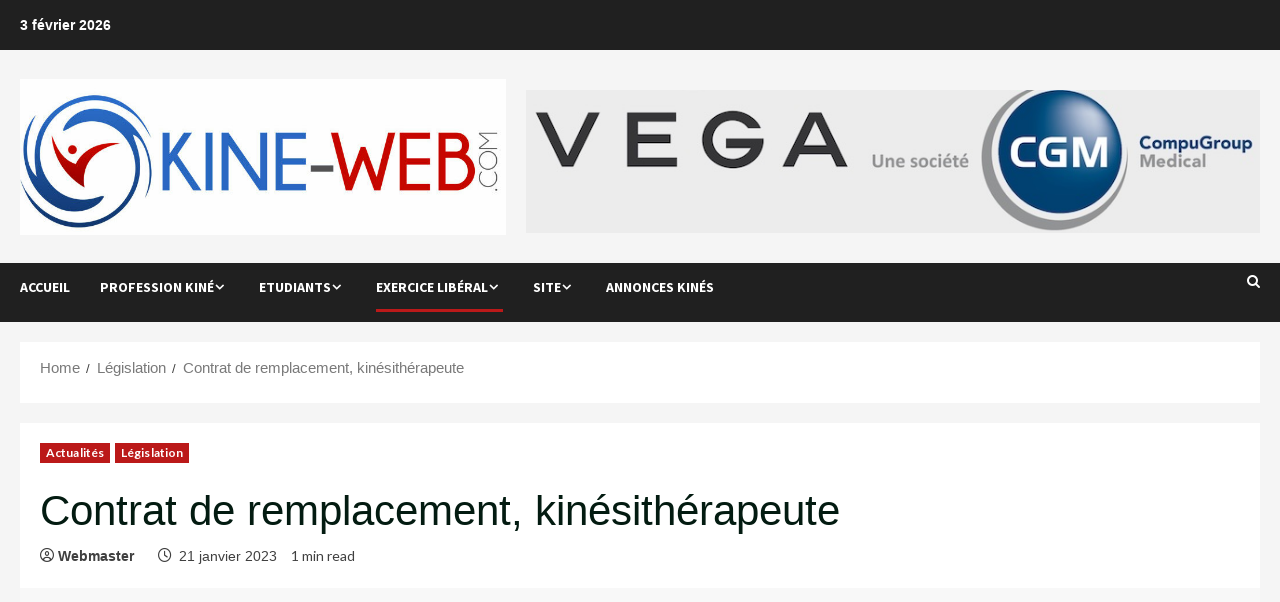

--- FILE ---
content_type: text/html; charset=utf-8
request_url: https://www.kine-web.com/contrat-de-remplacement-kinesitherapeute/
body_size: 31402
content:
<!DOCTYPE html>
<html lang="fr-FR" data-amp-auto-lightbox-disable transformed="self;v=1" i-amphtml-layout="" i-amphtml-no-boilerplate="" i-amphtml-binding>

<head><meta charset="UTF-8"><meta name="viewport" content="width=device-width"><link rel="preconnect" href="https://cdn.ampproject.org"><style amp-runtime="" i-amphtml-version="012601162341000">html{overflow-x:hidden!important}html.i-amphtml-fie{height:100%!important;width:100%!important}html:not([amp4ads]),html:not([amp4ads]) body{height:auto!important}html:not([amp4ads]) body{margin:0!important}body{-webkit-text-size-adjust:100%;-moz-text-size-adjust:100%;-ms-text-size-adjust:100%;text-size-adjust:100%}html.i-amphtml-singledoc.i-amphtml-embedded{-ms-touch-action:pan-y pinch-zoom;touch-action:pan-y pinch-zoom}html.i-amphtml-fie>body,html.i-amphtml-singledoc>body{overflow:visible!important}html.i-amphtml-fie:not(.i-amphtml-inabox)>body,html.i-amphtml-singledoc:not(.i-amphtml-inabox)>body{position:relative!important}html.i-amphtml-ios-embed-legacy>body{overflow-x:hidden!important;overflow-y:auto!important;position:absolute!important}html.i-amphtml-ios-embed{overflow-y:auto!important;position:static}#i-amphtml-wrapper{overflow-x:hidden!important;overflow-y:auto!important;position:absolute!important;top:0!important;left:0!important;right:0!important;bottom:0!important;margin:0!important;display:block!important}html.i-amphtml-ios-embed.i-amphtml-ios-overscroll,html.i-amphtml-ios-embed.i-amphtml-ios-overscroll>#i-amphtml-wrapper{-webkit-overflow-scrolling:touch!important}#i-amphtml-wrapper>body{position:relative!important;border-top:1px solid transparent!important}#i-amphtml-wrapper+body{visibility:visible}#i-amphtml-wrapper+body .i-amphtml-lightbox-element,#i-amphtml-wrapper+body[i-amphtml-lightbox]{visibility:hidden}#i-amphtml-wrapper+body[i-amphtml-lightbox] .i-amphtml-lightbox-element{visibility:visible}#i-amphtml-wrapper.i-amphtml-scroll-disabled,.i-amphtml-scroll-disabled{overflow-x:hidden!important;overflow-y:hidden!important}amp-instagram{padding:54px 0px 0px!important;background-color:#fff}amp-iframe iframe{box-sizing:border-box!important}[amp-access][amp-access-hide]{display:none}[subscriptions-dialog],body:not(.i-amphtml-subs-ready) [subscriptions-action],body:not(.i-amphtml-subs-ready) [subscriptions-section]{display:none!important}amp-experiment,amp-live-list>[update]{display:none}amp-list[resizable-children]>.i-amphtml-loading-container.amp-hidden{display:none!important}amp-list [fetch-error],amp-list[load-more] [load-more-button],amp-list[load-more] [load-more-end],amp-list[load-more] [load-more-failed],amp-list[load-more] [load-more-loading]{display:none}amp-list[diffable] div[role=list]{display:block}amp-story-page,amp-story[standalone]{min-height:1px!important;display:block!important;height:100%!important;margin:0!important;padding:0!important;overflow:hidden!important;width:100%!important}amp-story[standalone]{background-color:#000!important;position:relative!important}amp-story-page{background-color:#757575}amp-story .amp-active>div,amp-story .i-amphtml-loader-background{display:none!important}amp-story-page:not(:first-of-type):not([distance]):not([active]){transform:translateY(1000vh)!important}amp-autocomplete{position:relative!important;display:inline-block!important}amp-autocomplete>input,amp-autocomplete>textarea{padding:0.5rem;border:1px solid rgba(0,0,0,.33)}.i-amphtml-autocomplete-results,amp-autocomplete>input,amp-autocomplete>textarea{font-size:1rem;line-height:1.5rem}[amp-fx^=fly-in]{visibility:hidden}amp-script[nodom],amp-script[sandboxed]{position:fixed!important;top:0!important;width:1px!important;height:1px!important;overflow:hidden!important;visibility:hidden}
/*# sourceURL=/css/ampdoc.css*/[hidden]{display:none!important}.i-amphtml-element{display:inline-block}.i-amphtml-blurry-placeholder{transition:opacity 0.3s cubic-bezier(0.0,0.0,0.2,1)!important;pointer-events:none}[layout=nodisplay]:not(.i-amphtml-element){display:none!important}.i-amphtml-layout-fixed,[layout=fixed][width][height]:not(.i-amphtml-layout-fixed){display:inline-block;position:relative}.i-amphtml-layout-responsive,[layout=responsive][width][height]:not(.i-amphtml-layout-responsive),[width][height][heights]:not([layout]):not(.i-amphtml-layout-responsive),[width][height][sizes]:not(img):not([layout]):not(.i-amphtml-layout-responsive){display:block;position:relative}.i-amphtml-layout-intrinsic,[layout=intrinsic][width][height]:not(.i-amphtml-layout-intrinsic){display:inline-block;position:relative;max-width:100%}.i-amphtml-layout-intrinsic .i-amphtml-sizer{max-width:100%}.i-amphtml-intrinsic-sizer{max-width:100%;display:block!important}.i-amphtml-layout-container,.i-amphtml-layout-fixed-height,[layout=container],[layout=fixed-height][height]:not(.i-amphtml-layout-fixed-height){display:block;position:relative}.i-amphtml-layout-fill,.i-amphtml-layout-fill.i-amphtml-notbuilt,[layout=fill]:not(.i-amphtml-layout-fill),body noscript>*{display:block;overflow:hidden!important;position:absolute;top:0;left:0;bottom:0;right:0}body noscript>*{position:absolute!important;width:100%;height:100%;z-index:2}body noscript{display:inline!important}.i-amphtml-layout-flex-item,[layout=flex-item]:not(.i-amphtml-layout-flex-item){display:block;position:relative;-ms-flex:1 1 auto;flex:1 1 auto}.i-amphtml-layout-fluid{position:relative}.i-amphtml-layout-size-defined{overflow:hidden!important}.i-amphtml-layout-awaiting-size{position:absolute!important;top:auto!important;bottom:auto!important}i-amphtml-sizer{display:block!important}@supports (aspect-ratio:1/1){i-amphtml-sizer.i-amphtml-disable-ar{display:none!important}}.i-amphtml-blurry-placeholder,.i-amphtml-fill-content{display:block;height:0;max-height:100%;max-width:100%;min-height:100%;min-width:100%;width:0;margin:auto}.i-amphtml-layout-size-defined .i-amphtml-fill-content{position:absolute;top:0;left:0;bottom:0;right:0}.i-amphtml-replaced-content,.i-amphtml-screen-reader{padding:0!important;border:none!important}.i-amphtml-screen-reader{position:fixed!important;top:0px!important;left:0px!important;width:4px!important;height:4px!important;opacity:0!important;overflow:hidden!important;margin:0!important;display:block!important;visibility:visible!important}.i-amphtml-screen-reader~.i-amphtml-screen-reader{left:8px!important}.i-amphtml-screen-reader~.i-amphtml-screen-reader~.i-amphtml-screen-reader{left:12px!important}.i-amphtml-screen-reader~.i-amphtml-screen-reader~.i-amphtml-screen-reader~.i-amphtml-screen-reader{left:16px!important}.i-amphtml-unresolved{position:relative;overflow:hidden!important}.i-amphtml-select-disabled{-webkit-user-select:none!important;-ms-user-select:none!important;user-select:none!important}.i-amphtml-notbuilt,[layout]:not(.i-amphtml-element),[width][height][heights]:not([layout]):not(.i-amphtml-element),[width][height][sizes]:not(img):not([layout]):not(.i-amphtml-element){position:relative;overflow:hidden!important;color:transparent!important}.i-amphtml-notbuilt:not(.i-amphtml-layout-container)>*,[layout]:not([layout=container]):not(.i-amphtml-element)>*,[width][height][heights]:not([layout]):not(.i-amphtml-element)>*,[width][height][sizes]:not([layout]):not(.i-amphtml-element)>*{display:none}amp-img:not(.i-amphtml-element)[i-amphtml-ssr]>img.i-amphtml-fill-content{display:block}.i-amphtml-notbuilt:not(.i-amphtml-layout-container),[layout]:not([layout=container]):not(.i-amphtml-element),[width][height][heights]:not([layout]):not(.i-amphtml-element),[width][height][sizes]:not(img):not([layout]):not(.i-amphtml-element){color:transparent!important;line-height:0!important}.i-amphtml-ghost{visibility:hidden!important}.i-amphtml-element>[placeholder],[layout]:not(.i-amphtml-element)>[placeholder],[width][height][heights]:not([layout]):not(.i-amphtml-element)>[placeholder],[width][height][sizes]:not([layout]):not(.i-amphtml-element)>[placeholder]{display:block;line-height:normal}.i-amphtml-element>[placeholder].amp-hidden,.i-amphtml-element>[placeholder].hidden{visibility:hidden}.i-amphtml-element:not(.amp-notsupported)>[fallback],.i-amphtml-layout-container>[placeholder].amp-hidden,.i-amphtml-layout-container>[placeholder].hidden{display:none}.i-amphtml-layout-size-defined>[fallback],.i-amphtml-layout-size-defined>[placeholder]{position:absolute!important;top:0!important;left:0!important;right:0!important;bottom:0!important;z-index:1}amp-img[i-amphtml-ssr]:not(.i-amphtml-element)>[placeholder]{z-index:auto}.i-amphtml-notbuilt>[placeholder]{display:block!important}.i-amphtml-hidden-by-media-query{display:none!important}.i-amphtml-element-error{background:red!important;color:#fff!important;position:relative!important}.i-amphtml-element-error:before{content:attr(error-message)}i-amp-scroll-container,i-amphtml-scroll-container{position:absolute;top:0;left:0;right:0;bottom:0;display:block}i-amp-scroll-container.amp-active,i-amphtml-scroll-container.amp-active{overflow:auto;-webkit-overflow-scrolling:touch}.i-amphtml-loading-container{display:block!important;pointer-events:none;z-index:1}.i-amphtml-notbuilt>.i-amphtml-loading-container{display:block!important}.i-amphtml-loading-container.amp-hidden{visibility:hidden}.i-amphtml-element>[overflow]{cursor:pointer;position:relative;z-index:2;visibility:hidden;display:initial;line-height:normal}.i-amphtml-layout-size-defined>[overflow]{position:absolute}.i-amphtml-element>[overflow].amp-visible{visibility:visible}template{display:none!important}.amp-border-box,.amp-border-box *,.amp-border-box :after,.amp-border-box :before{box-sizing:border-box}amp-pixel{display:none!important}amp-analytics,amp-auto-ads,amp-story-auto-ads{position:fixed!important;top:0!important;width:1px!important;height:1px!important;overflow:hidden!important;visibility:hidden}amp-story{visibility:hidden!important}html.i-amphtml-fie>amp-analytics{position:initial!important}[visible-when-invalid]:not(.visible),form [submit-error],form [submit-success],form [submitting]{display:none}amp-accordion{display:block!important}@media (min-width:1px){:where(amp-accordion>section)>:first-child{margin:0;background-color:#efefef;padding-right:20px;border:1px solid #dfdfdf}:where(amp-accordion>section)>:last-child{margin:0}}amp-accordion>section{float:none!important}amp-accordion>section>*{float:none!important;display:block!important;overflow:hidden!important;position:relative!important}amp-accordion,amp-accordion>section{margin:0}amp-accordion:not(.i-amphtml-built)>section>:last-child{display:none!important}amp-accordion:not(.i-amphtml-built)>section[expanded]>:last-child{display:block!important}
/*# sourceURL=/css/ampshared.css*/</style><meta name="robots" content="max-image-preview:large"><meta name="description" content="Diffusion de bonne pratique avec le contrat de remplacement type pour le masseur-kinésithérapeute en 2023."><meta name="robots" content="index, follow, max-snippet:-1, max-image-preview:large, max-video-preview:-1"><meta property="og:locale" content="fr_FR"><meta property="og:type" content="article"><meta property="og:title" content="Contrat de remplacement, kinésithérapeute - Kine-Web.com"><meta property="og:description" content="Diffusion de bonne pratique avec le contrat de remplacement type pour le masseur-kinésithérapeute en 2023."><meta property="og:url" content="https://www.kine-web.com/contrat-de-remplacement-kinesitherapeute/"><meta property="og:site_name" content="Kine-Web.com"><meta property="article:publisher" content="https://www.facebook.com/kine.web"><meta property="article:published_time" content="2023-01-21T07:56:51+00:00"><meta property="article:modified_time" content="2023-01-21T07:56:53+00:00"><meta property="og:image" content="https://www.kine-web.com/wp-content/uploads/2023/01/remplacement.png"><meta property="og:image:width" content="749"><meta property="og:image:height" content="228"><meta name="twitter:card" content="summary_large_image"><meta name="twitter:creator" content="@KineWeb"><meta name="twitter:site" content="@KineWeb"><meta name="twitter:label1" content="Écrit par"><meta name="twitter:data1" content="Webmaster"><meta name="twitter:label2" content="Durée de lecture estimée"><meta name="twitter:data2" content="1 minute"><meta name="cdp-version" content="1.5.0"><meta name="generator" content="Site Kit by Google 1.171.0"><meta name="generator" content="AMP Plugin v2.5.5; mode=standard"><meta name="msapplication-TileImage" content="https://www.kine-web.com/wp-content/uploads/2024/03/cropped-logo-favico-270x270.png"><link rel="preconnect" href="https://fonts.googleapis.com"><link rel="preconnect" href="https://fonts.gstatic.com/" crossorigin=""><link rel="dns-prefetch" href="//fonts.googleapis.com"><link rel="dns-prefetch" href="//www.googletagmanager.com"><link rel="preload" href="https://www.kine-web.com/wp-content/themes/morenews/assets/bootstrap/fonts/glyphicons-halflings-regular.eot#iefix" as="font" crossorigin=""><link rel="preload" href="https://www.kine-web.com/wp-content/themes/morenews/assets/icons/fonts/aft-icons.eot?e3nek0#iefix" as="font" crossorigin=""><link rel="preload" href="https://www.kine-web.com/wp-content/plugins/asgaros-forum/libs/fontawesome/webfonts/fa-solid-900.woff2" as="font" crossorigin=""><link rel="preload" href="https://www.kine-web.com/wp-content/plugins/asgaros-forum/libs/fontawesome/webfonts/fa-brands-400.woff2" as="font" crossorigin=""><link rel="preload" href="https://www.kine-web.com/wp-content/plugins/asgaros-forum/libs/fontawesome/webfonts/fa-regular-400.woff2" as="font" crossorigin=""><link rel="preload" href="https://www.kine-web.com/wp-content/plugins/asgaros-forum/libs/fontawesome/webfonts/fa-v4compatibility.woff2" as="font" crossorigin=""><link rel="preconnect" href="https://fonts.gstatic.com" crossorigin=""><link rel="dns-prefetch" href="https://fonts.gstatic.com"><script async="" src="https://cdn.ampproject.org/v0.mjs" type="module" crossorigin="anonymous"></script><script async nomodule src="https://cdn.ampproject.org/v0.js" crossorigin="anonymous"></script><script src="https://cdn.ampproject.org/v0/amp-analytics-0.1.mjs" async="" custom-element="amp-analytics" type="module" crossorigin="anonymous"></script><script async nomodule src="https://cdn.ampproject.org/v0/amp-analytics-0.1.js" crossorigin="anonymous" custom-element="amp-analytics"></script><script src="https://cdn.ampproject.org/v0/amp-bind-0.1.mjs" async="" custom-element="amp-bind" type="module" crossorigin="anonymous"></script><script async nomodule src="https://cdn.ampproject.org/v0/amp-bind-0.1.js" crossorigin="anonymous" custom-element="amp-bind"></script><script src="https://cdn.ampproject.org/v0/amp-consent-0.1.mjs" async="" custom-element="amp-consent" type="module" crossorigin="anonymous"></script><script async nomodule src="https://cdn.ampproject.org/v0/amp-consent-0.1.js" crossorigin="anonymous" custom-element="amp-consent"></script><script src="https://cdn.ampproject.org/v0/amp-form-0.1.mjs" async="" custom-element="amp-form" type="module" crossorigin="anonymous"></script><script async nomodule src="https://cdn.ampproject.org/v0/amp-form-0.1.js" crossorigin="anonymous" custom-element="amp-form"></script><script src="https://cdn.ampproject.org/v0/amp-geo-0.1.mjs" async="" custom-element="amp-geo" type="module" crossorigin="anonymous"></script><script async nomodule src="https://cdn.ampproject.org/v0/amp-geo-0.1.js" crossorigin="anonymous" custom-element="amp-geo"></script><script src="https://cdn.ampproject.org/v0/amp-google-document-embed-0.1.mjs" async="" custom-element="amp-google-document-embed" type="module" crossorigin="anonymous"></script><script async nomodule src="https://cdn.ampproject.org/v0/amp-google-document-embed-0.1.js" crossorigin="anonymous" custom-element="amp-google-document-embed"></script><script src="https://cdn.ampproject.org/v0/amp-mustache-0.2.mjs" async="" custom-template="amp-mustache" type="module" crossorigin="anonymous"></script><script async nomodule src="https://cdn.ampproject.org/v0/amp-mustache-0.2.js" crossorigin="anonymous" custom-template="amp-mustache"></script><link rel="icon" href="https://www.kine-web.com/wp-content/uploads/2024/03/cropped-logo-favico-32x32.png" sizes="32x32"><link rel="icon" href="https://www.kine-web.com/wp-content/uploads/2024/03/cropped-logo-favico-192x192.png" sizes="192x192"><link crossorigin="anonymous" rel="stylesheet" id="morenews-google-fonts-css" href="https://fonts.googleapis.com/css?family=Source+Sans+Pro:400,700%7CLato:400,700&amp;subset=latin&amp;display=swap" type="text/css" media="all"><style amp-custom="" data-px-verified-tag>amp-img:is([sizes="auto" i], [sizes^="auto," i]){contain-intrinsic-size:3000px 1500px}.cmplz-hidden:not(#_#_#_#_#_#_#_){display:none}#cmplz-consent-ui{background-color:#fff}#cmplz-consent-ui .cmplz-consent-message{color:#222;padding:6px 0 0 6px}#cmplz-consent-ui button{background-color:#1e73be;color:#fff;padding:6px 11px;margin:8px}amp-img.amp-wp-enforced-sizes{object-fit:contain}.amp-wp-default-form-message>p{margin:1em 0;padding:.5em}.amp-wp-default-form-message[submit-success]>p.amp-wp-form-redirecting,.amp-wp-default-form-message[submitting]>p{font-style:italic}.amp-wp-default-form-message[submit-success]>p:not(.amp-wp-form-redirecting){background-color:#90ee90;border:1px solid green;color:#000}.amp-wp-default-form-message[submit-error]>p{background-color:#ffb6c1;border:1px solid red;color:#000}.amp-wp-default-form-message[submit-success]>p:empty{display:none}amp-img img,amp-img noscript{image-rendering:inherit;object-fit:inherit;object-position:inherit}:where(.wp-block-button__link){border-radius:9999px;box-shadow:none;padding:calc(.667em + 2px) calc(1.333em + 2px);text-decoration:none}:root :where(.wp-block-button .wp-block-button__link.is-style-outline),:root :where(.wp-block-button.is-style-outline>.wp-block-button__link){border:2px solid;padding:.667em 1.333em}:root :where(.wp-block-button .wp-block-button__link.is-style-outline:not(.has-text-color)),:root :where(.wp-block-button.is-style-outline>.wp-block-button__link:not(.has-text-color)){color:currentColor}:root :where(.wp-block-button .wp-block-button__link.is-style-outline:not(.has-background)),:root :where(.wp-block-button.is-style-outline>.wp-block-button__link:not(.has-background)){background-color:initial;background-image:none}:where(.wp-block-columns){margin-bottom:1.75em}:where(.wp-block-columns.has-background){padding:1.25em 2.375em}:where(.wp-block-post-comments input[type=submit]){border:none}:where(.wp-block-cover-image:not(.has-text-color)),:where(.wp-block-cover:not(.has-text-color)){color:#fff}:where(.wp-block-cover-image.is-light:not(.has-text-color)),:where(.wp-block-cover.is-light:not(.has-text-color)){color:#000}:root :where(.wp-block-cover h1:not(.has-text-color)),:root :where(.wp-block-cover h2:not(.has-text-color)),:root :where(.wp-block-cover h3:not(.has-text-color)),:root :where(.wp-block-cover h4:not(.has-text-color)),:root :where(.wp-block-cover h5:not(.has-text-color)),:root :where(.wp-block-cover h6:not(.has-text-color)),:root :where(.wp-block-cover p:not(.has-text-color)){color:inherit}.wp-block-file{box-sizing:border-box}.wp-block-file:not(.wp-element-button){font-size:.8em}.wp-block-file *+.wp-block-file__button{margin-left:.75em}:where(.wp-block-file){margin-bottom:1.5em}.wp-block-file__embed{margin-bottom:1em}:where(.wp-block-file__button){border-radius:2em;display:inline-block;padding:.5em 1em}:where(.wp-block-file__button):is(a):active,:where(.wp-block-file__button):is(a):focus,:where(.wp-block-file__button):is(a):hover,:where(.wp-block-file__button):is(a):visited{box-shadow:none;color:#fff;opacity:.85;text-decoration:none}:where(.wp-block-group.wp-block-group-is-layout-constrained){position:relative}.wp-block-image>a,.wp-block-image>figure>a{display:inline-block}.wp-block-image amp-img{box-sizing:border-box;height:auto;max-width:100%;vertical-align:bottom}.wp-block-image[data-amp-original-style*=border-radius] amp-img,.wp-block-image[data-amp-original-style*=border-radius]>a{border-radius:inherit}.wp-block-image :where(figcaption){margin-bottom:1em;margin-top:.5em}.wp-block-image figure{margin:0}@keyframes show-content-image{0%{visibility:hidden}99%{visibility:hidden}to{visibility:visible}}@keyframes turn-on-visibility{0%{opacity:0}to{opacity:1}}@keyframes turn-off-visibility{0%{opacity:1;visibility:visible}99%{opacity:0;visibility:visible}to{opacity:0;visibility:hidden}}@keyframes lightbox-zoom-in{0%{transform:translate(calc(( -100vw + var(--wp--lightbox-scrollbar-width) ) / 2 + var(--wp--lightbox-initial-left-position)),calc(-50vh + var(--wp--lightbox-initial-top-position))) scale(var(--wp--lightbox-scale))}to{transform:translate(-50%,-50%) scale(1)}}@keyframes lightbox-zoom-out{0%{transform:translate(-50%,-50%) scale(1);visibility:visible}99%{visibility:visible}to{transform:translate(calc(( -100vw + var(--wp--lightbox-scrollbar-width) ) / 2 + var(--wp--lightbox-initial-left-position)),calc(-50vh + var(--wp--lightbox-initial-top-position))) scale(var(--wp--lightbox-scale));visibility:hidden}}:where(.wp-block-latest-comments:not([data-amp-original-style*=line-height] .wp-block-latest-comments__comment)){line-height:1.1}:where(.wp-block-latest-comments:not([data-amp-original-style*=line-height] .wp-block-latest-comments__comment-excerpt p)){line-height:1.8}:root :where(.wp-block-latest-posts.is-grid){padding:0}:root :where(.wp-block-latest-posts.wp-block-latest-posts__list){padding-left:0}ul{box-sizing:border-box}:root :where(.wp-block-list.has-background){padding:1.25em 2.375em}:where(.wp-block-navigation.has-background .wp-block-navigation-item a:not(.wp-element-button)),:where(.wp-block-navigation.has-background .wp-block-navigation-submenu a:not(.wp-element-button)){padding:.5em 1em}:where(.wp-block-navigation .wp-block-navigation__submenu-container .wp-block-navigation-item a:not(.wp-element-button)),:where(.wp-block-navigation .wp-block-navigation__submenu-container .wp-block-navigation-submenu a:not(.wp-element-button)),:where(.wp-block-navigation .wp-block-navigation__submenu-container .wp-block-navigation-submenu button.wp-block-navigation-item__content),:where(.wp-block-navigation .wp-block-navigation__submenu-container .wp-block-pages-list__item button.wp-block-navigation-item__content){padding:.5em 1em}@keyframes overlay-menu__fade-in-animation{0%{opacity:0;transform:translateY(.5em)}to{opacity:1;transform:translateY(0)}}:root :where(p.has-background){padding:1.25em 2.375em}:where(p.has-text-color:not(.has-link-color)) a{color:inherit}:where(.wp-block-post-comments-form) input:not([type=submit]),:where(.wp-block-post-comments-form) textarea{border:1px solid #949494;font-family:inherit;font-size:1em}:where(.wp-block-post-comments-form) input:where(:not([type=submit]):not([type=checkbox])),:where(.wp-block-post-comments-form) textarea{padding:calc(.667em + 2px)}:where(.wp-block-post-excerpt){box-sizing:border-box;margin-bottom:var(--wp--style--block-gap);margin-top:var(--wp--style--block-gap)}:where(.wp-block-preformatted.has-background){padding:1.25em 2.375em}:where(.wp-block-search__button){border:1px solid #ccc;padding:6px 10px}:where(.wp-block-search__input){font-family:inherit;font-size:inherit;font-style:inherit;font-weight:inherit;letter-spacing:inherit;line-height:inherit;text-transform:inherit}:where(.wp-block-search__button-inside .wp-block-search__inside-wrapper){border:1px solid #949494;box-sizing:border-box;padding:4px}:where(.wp-block-search__button-inside .wp-block-search__inside-wrapper) :where(.wp-block-search__button){padding:4px 8px}:root :where(.wp-block-separator.is-style-dots){height:auto;line-height:1;text-align:center}:root :where(.wp-block-separator.is-style-dots):before{color:currentColor;content:"···";font-family:serif;font-size:1.5em;letter-spacing:2em;padding-left:2em}:root :where(.wp-block-site-logo.is-style-rounded){border-radius:9999px}:root :where(.wp-block-social-links .wp-social-link a){padding:.25em}:root :where(.wp-block-social-links.is-style-logos-only .wp-social-link a){padding:0}:root :where(.wp-block-social-links.is-style-pill-shape .wp-social-link a){padding-left:.6666666667em;padding-right:.6666666667em}:root :where(.wp-block-tag-cloud.is-style-outline){display:flex;flex-wrap:wrap;gap:1ch}:root :where(.wp-block-tag-cloud.is-style-outline a){border:1px solid;margin-right:0;padding:1ch 2ch}:root :where(.wp-block-tag-cloud.is-style-outline a):not(#_#_#_#_#_#_#_#_){font-size:unset;text-decoration:none}:root :where(.wp-block-table-of-contents){box-sizing:border-box}:where(.wp-block-term-description){box-sizing:border-box;margin-bottom:var(--wp--style--block-gap);margin-top:var(--wp--style--block-gap)}:where(pre.wp-block-verse){font-family:inherit}.entry-content{counter-reset:footnotes}.wp-element-button{cursor:pointer}:root{--wp--preset--font-size--normal:16px;--wp--preset--font-size--huge:42px}.screen-reader-text{border:0;clip-path:inset(50%);height:1px;margin:-1px;overflow:hidden;padding:0;position:absolute;width:1px}.screen-reader-text:not(#_#_#_#_#_#_#_){word-wrap:normal}.screen-reader-text:focus{background-color:#ddd;clip-path:none;color:#444;display:block;font-size:1em;height:auto;left:5px;line-height:normal;padding:15px 23px 14px;text-decoration:none;top:5px;width:auto;z-index:100000}html :where(.has-border-color){border-style:solid}html :where([data-amp-original-style*=border-top-color]){border-top-style:solid}html :where([data-amp-original-style*=border-right-color]){border-right-style:solid}html :where([data-amp-original-style*=border-bottom-color]){border-bottom-style:solid}html :where([data-amp-original-style*=border-left-color]){border-left-style:solid}html :where([data-amp-original-style*=border-width]){border-style:solid}html :where([data-amp-original-style*=border-top-width]){border-top-style:solid}html :where([data-amp-original-style*=border-right-width]){border-right-style:solid}html :where([data-amp-original-style*=border-bottom-width]){border-bottom-style:solid}html :where([data-amp-original-style*=border-left-width]){border-left-style:solid}html :where(amp-img[class*=wp-image-]),html :where(amp-anim[class*=wp-image-]){height:auto;max-width:100%}:where(figure){margin:0 0 1em}html :where(.is-position-sticky){--wp-admin--admin-bar--position-offset:var(--wp-admin--admin-bar--height,0px)}@media screen and (max-width:600px){html :where(.is-position-sticky){--wp-admin--admin-bar--position-offset:0px}}:root :where(.wp-block-image figcaption){color:#555;font-size:13px;text-align:center}.wp-block-image{margin:0 0 1em}:where(.wp-block-group.has-background){padding:1.25em 2.375em}:root :where(.wp-block-template-part.has-background){margin-bottom:0;margin-top:0;padding:1.25em 2.375em}@keyframes noptin-spin{0%{transform:translate(-50%,-50%) rotate(0deg)}to{transform:translate(-50%,-50%) rotate(1turn)}}:root :where(.noptin-form-field){background-clip:padding-box;background-color:hsla(0,0%,100%,.85);border:1px solid #ced4da;border-radius:.25rem;box-shadow:none;color:#495057;line-height:1.6;padding:.45rem 1.2rem;transition:border-color .15s ease-in-out,box-shadow .15s ease-in-out}:root :where(.noptin-form-field)::-ms-expand{background-color:transparent;border:0}:root :where(.noptin-form-field):focus{background-color:#fff;border-color:#73b1e9;color:#495057;outline:none}:root :where(.noptin-form-submit){background-clip:padding-box;background-color:var(--noptin-button-color,#1e73be);border:1px solid transparent;border-radius:.25rem;box-shadow:none;color:var(--noptin-button-text-color,currentColor);line-height:1.6;padding:.45rem 1.2rem;transition:color .15s ease-in-out,background-color .15s ease-in-out,border-color .15s ease-in-out,box-shadow .15s ease-in-out;-webkit-user-select:none;-moz-user-select:none;user-select:none}:root :where(.noptin-form-submit):focus,:root :where(.noptin-form-submit):hover{border-color:transparent;box-shadow:0 .5rem 1rem rgba(0,0,0,.15)}:root :where(.noptin-form-submit):focus:not(#_#_#_#_#_#_#_),:root :where(.noptin-form-submit):hover:not(#_#_#_#_#_#_#_){outline:0}:root :where(.noptin-label){display:block;font-weight:700;margin-bottom:6px}@keyframes noptin-spin{0%{transform:translate(-50%,-50%) rotate(0deg)}to{transform:translate(-50%,-50%) rotate(1turn)}}:root{--wp--preset--aspect-ratio--square:1;--wp--preset--aspect-ratio--4-3:4/3;--wp--preset--aspect-ratio--3-4:3/4;--wp--preset--aspect-ratio--3-2:3/2;--wp--preset--aspect-ratio--2-3:2/3;--wp--preset--aspect-ratio--16-9:16/9;--wp--preset--aspect-ratio--9-16:9/16;--wp--preset--color--black:#000;--wp--preset--color--cyan-bluish-gray:#abb8c3;--wp--preset--color--white:#fff;--wp--preset--color--pale-pink:#f78da7;--wp--preset--color--vivid-red:#cf2e2e;--wp--preset--color--luminous-vivid-orange:#ff6900;--wp--preset--color--luminous-vivid-amber:#fcb900;--wp--preset--color--light-green-cyan:#7bdcb5;--wp--preset--color--vivid-green-cyan:#00d084;--wp--preset--color--pale-cyan-blue:#8ed1fc;--wp--preset--color--vivid-cyan-blue:#0693e3;--wp--preset--color--vivid-purple:#9b51e0;--wp--preset--gradient--vivid-cyan-blue-to-vivid-purple:linear-gradient(135deg,rgba(6,147,227,1) 0%,#9b51e0 100%);--wp--preset--gradient--light-green-cyan-to-vivid-green-cyan:linear-gradient(135deg,#7adcb4 0%,#00d082 100%);--wp--preset--gradient--luminous-vivid-amber-to-luminous-vivid-orange:linear-gradient(135deg,rgba(252,185,0,1) 0%,rgba(255,105,0,1) 100%);--wp--preset--gradient--luminous-vivid-orange-to-vivid-red:linear-gradient(135deg,rgba(255,105,0,1) 0%,#cf2e2e 100%);--wp--preset--gradient--very-light-gray-to-cyan-bluish-gray:linear-gradient(135deg,#eee 0%,#a9b8c3 100%);--wp--preset--gradient--cool-to-warm-spectrum:linear-gradient(135deg,#4aeadc 0%,#9778d1 20%,#cf2aba 40%,#ee2c82 60%,#fb6962 80%,#fef84c 100%);--wp--preset--gradient--blush-light-purple:linear-gradient(135deg,#ffceec 0%,#9896f0 100%);--wp--preset--gradient--blush-bordeaux:linear-gradient(135deg,#fecda5 0%,#fe2d2d 50%,#6b003e 100%);--wp--preset--gradient--luminous-dusk:linear-gradient(135deg,#ffcb70 0%,#c751c0 50%,#4158d0 100%);--wp--preset--gradient--pale-ocean:linear-gradient(135deg,#fff5cb 0%,#b6e3d4 50%,#33a7b5 100%);--wp--preset--gradient--electric-grass:linear-gradient(135deg,#caf880 0%,#71ce7e 100%);--wp--preset--gradient--midnight:linear-gradient(135deg,#020381 0%,#2874fc 100%);--wp--preset--font-size--small:13px;--wp--preset--font-size--medium:20px;--wp--preset--font-size--large:36px;--wp--preset--font-size--x-large:42px;--wp--preset--spacing--20:.44rem;--wp--preset--spacing--30:.67rem;--wp--preset--spacing--40:1rem;--wp--preset--spacing--50:1.5rem;--wp--preset--spacing--60:2.25rem;--wp--preset--spacing--70:3.38rem;--wp--preset--spacing--80:5.06rem;--wp--preset--shadow--natural:6px 6px 9px rgba(0,0,0,.2);--wp--preset--shadow--deep:12px 12px 50px rgba(0,0,0,.4);--wp--preset--shadow--sharp:6px 6px 0px rgba(0,0,0,.2);--wp--preset--shadow--outlined:6px 6px 0px -3px rgba(255,255,255,1),6px 6px rgba(0,0,0,1);--wp--preset--shadow--crisp:6px 6px 0px rgba(0,0,0,1)}:root{--wp--style--global--content-size:740px;--wp--style--global--wide-size:1300px}:where(body){margin:0}:where(.wp-site-blocks) > *{margin-block-start:24px;margin-block-end:0}:where(.wp-site-blocks) > :first-child{margin-block-start:0}:where(.wp-site-blocks) > :last-child{margin-block-end:0}:root{--wp--style--block-gap:24px}:root :where(.is-layout-flow) > :first-child{margin-block-start:0}:root :where(.is-layout-flow) > :last-child{margin-block-end:0}:root :where(.is-layout-flow) > *{margin-block-start:24px;margin-block-end:0}:root :where(.is-layout-constrained) > :first-child{margin-block-start:0}:root :where(.is-layout-constrained) > :last-child{margin-block-end:0}:root :where(.is-layout-constrained) > *{margin-block-start:24px;margin-block-end:0}:root :where(.is-layout-flex){gap:24px}:root :where(.is-layout-grid){gap:24px}body{padding-top:0px;padding-right:0px;padding-bottom:0px;padding-left:0px}a:where(:not(.wp-element-button)){text-decoration:none}:root :where(.wp-block-pullquote){font-size:1.5em;line-height:1.6}.fa{font-family:var(--fa-style-family,"Font Awesome 6 Free");font-weight:var(--fa-style,900)}.fa,.far{-moz-osx-font-smoothing:grayscale;-webkit-font-smoothing:antialiased;display:var(--fa-display,inline-block);font-style:normal;font-variant:normal;line-height:1;text-rendering:auto}.far{font-family:"Font Awesome 6 Free"}@-webkit-keyframes fa-beat{0%,90%{-webkit-transform:scale(1);transform:scale(1)}45%{-webkit-transform:scale(var(--fa-beat-scale,1.25));transform:scale(var(--fa-beat-scale,1.25))}}@keyframes fa-beat{0%,90%{-webkit-transform:scale(1);transform:scale(1)}45%{-webkit-transform:scale(var(--fa-beat-scale,1.25));transform:scale(var(--fa-beat-scale,1.25))}}@-webkit-keyframes fa-bounce{0%{-webkit-transform:scale(1) translateY(0);transform:scale(1) translateY(0)}10%{-webkit-transform:scale(var(--fa-bounce-start-scale-x,1.1),var(--fa-bounce-start-scale-y,.9)) translateY(0);transform:scale(var(--fa-bounce-start-scale-x,1.1),var(--fa-bounce-start-scale-y,.9)) translateY(0)}30%{-webkit-transform:scale(var(--fa-bounce-jump-scale-x,.9),var(--fa-bounce-jump-scale-y,1.1)) translateY(var(--fa-bounce-height,-.5em));transform:scale(var(--fa-bounce-jump-scale-x,.9),var(--fa-bounce-jump-scale-y,1.1)) translateY(var(--fa-bounce-height,-.5em))}50%{-webkit-transform:scale(var(--fa-bounce-land-scale-x,1.05),var(--fa-bounce-land-scale-y,.95)) translateY(0);transform:scale(var(--fa-bounce-land-scale-x,1.05),var(--fa-bounce-land-scale-y,.95)) translateY(0)}57%{-webkit-transform:scale(1) translateY(var(--fa-bounce-rebound,-.125em));transform:scale(1) translateY(var(--fa-bounce-rebound,-.125em))}64%{-webkit-transform:scale(1) translateY(0);transform:scale(1) translateY(0)}to{-webkit-transform:scale(1) translateY(0);transform:scale(1) translateY(0)}}@keyframes fa-bounce{0%{-webkit-transform:scale(1) translateY(0);transform:scale(1) translateY(0)}10%{-webkit-transform:scale(var(--fa-bounce-start-scale-x,1.1),var(--fa-bounce-start-scale-y,.9)) translateY(0);transform:scale(var(--fa-bounce-start-scale-x,1.1),var(--fa-bounce-start-scale-y,.9)) translateY(0)}30%{-webkit-transform:scale(var(--fa-bounce-jump-scale-x,.9),var(--fa-bounce-jump-scale-y,1.1)) translateY(var(--fa-bounce-height,-.5em));transform:scale(var(--fa-bounce-jump-scale-x,.9),var(--fa-bounce-jump-scale-y,1.1)) translateY(var(--fa-bounce-height,-.5em))}50%{-webkit-transform:scale(var(--fa-bounce-land-scale-x,1.05),var(--fa-bounce-land-scale-y,.95)) translateY(0);transform:scale(var(--fa-bounce-land-scale-x,1.05),var(--fa-bounce-land-scale-y,.95)) translateY(0)}57%{-webkit-transform:scale(1) translateY(var(--fa-bounce-rebound,-.125em));transform:scale(1) translateY(var(--fa-bounce-rebound,-.125em))}64%{-webkit-transform:scale(1) translateY(0);transform:scale(1) translateY(0)}to{-webkit-transform:scale(1) translateY(0);transform:scale(1) translateY(0)}}@-webkit-keyframes fa-fade{50%{opacity:var(--fa-fade-opacity,.4)}}@keyframes fa-fade{50%{opacity:var(--fa-fade-opacity,.4)}}@-webkit-keyframes fa-beat-fade{0%,to{opacity:var(--fa-beat-fade-opacity,.4);-webkit-transform:scale(1);transform:scale(1)}50%{opacity:1;-webkit-transform:scale(var(--fa-beat-fade-scale,1.125));transform:scale(var(--fa-beat-fade-scale,1.125))}}@keyframes fa-beat-fade{0%,to{opacity:var(--fa-beat-fade-opacity,.4);-webkit-transform:scale(1);transform:scale(1)}50%{opacity:1;-webkit-transform:scale(var(--fa-beat-fade-scale,1.125));transform:scale(var(--fa-beat-fade-scale,1.125))}}@-webkit-keyframes fa-flip{50%{-webkit-transform:rotate3d(var(--fa-flip-x,0),var(--fa-flip-y,1),var(--fa-flip-z,0),var(--fa-flip-angle,-180deg));transform:rotate3d(var(--fa-flip-x,0),var(--fa-flip-y,1),var(--fa-flip-z,0),var(--fa-flip-angle,-180deg))}}@keyframes fa-flip{50%{-webkit-transform:rotate3d(var(--fa-flip-x,0),var(--fa-flip-y,1),var(--fa-flip-z,0),var(--fa-flip-angle,-180deg));transform:rotate3d(var(--fa-flip-x,0),var(--fa-flip-y,1),var(--fa-flip-z,0),var(--fa-flip-angle,-180deg))}}@-webkit-keyframes fa-shake{0%{-webkit-transform:rotate(-15deg);transform:rotate(-15deg)}4%{-webkit-transform:rotate(15deg);transform:rotate(15deg)}8%,24%{-webkit-transform:rotate(-18deg);transform:rotate(-18deg)}12%,28%{-webkit-transform:rotate(18deg);transform:rotate(18deg)}16%{-webkit-transform:rotate(-22deg);transform:rotate(-22deg)}20%{-webkit-transform:rotate(22deg);transform:rotate(22deg)}32%{-webkit-transform:rotate(-12deg);transform:rotate(-12deg)}36%{-webkit-transform:rotate(12deg);transform:rotate(12deg)}40%,to{-webkit-transform:rotate(0deg);transform:rotate(0deg)}}@keyframes fa-shake{0%{-webkit-transform:rotate(-15deg);transform:rotate(-15deg)}4%{-webkit-transform:rotate(15deg);transform:rotate(15deg)}8%,24%{-webkit-transform:rotate(-18deg);transform:rotate(-18deg)}12%,28%{-webkit-transform:rotate(18deg);transform:rotate(18deg)}16%{-webkit-transform:rotate(-22deg);transform:rotate(-22deg)}20%{-webkit-transform:rotate(22deg);transform:rotate(22deg)}32%{-webkit-transform:rotate(-12deg);transform:rotate(-12deg)}36%{-webkit-transform:rotate(12deg);transform:rotate(12deg)}40%,to{-webkit-transform:rotate(0deg);transform:rotate(0deg)}}@-webkit-keyframes fa-spin{0%{-webkit-transform:rotate(0deg);transform:rotate(0deg)}to{-webkit-transform:rotate(1turn);transform:rotate(1turn)}}@keyframes fa-spin{0%{-webkit-transform:rotate(0deg);transform:rotate(0deg)}to{-webkit-transform:rotate(1turn);transform:rotate(1turn)}}.fa-clock:before{content:""}.fa-angle-down:before{content:""}.fa-search:before{content:""}.fa-user-circle:before{content:""}.fa-times:before{content:""}:host,:root{--fa-style-family-brands:"Font Awesome 6 Brands";--fa-font-brands:normal 400 1em/1 "Font Awesome 6 Brands"}@font-face{font-family:"Font Awesome 6 Brands";font-style:normal;font-weight:400;font-display:block;src:url("https://www.kine-web.com/wp-content/plugins/asgaros-forum/libs/fontawesome/webfonts/fa-brands-400.woff2") format("woff2"),url("https://www.kine-web.com/wp-content/plugins/asgaros-forum/libs/fontawesome/webfonts/fa-brands-400.ttf") format("truetype")}:host,:root{--fa-font-regular:normal 400 1em/1 "Font Awesome 6 Free"}@font-face{font-family:"Font Awesome 6 Free";font-style:normal;font-weight:400;font-display:block;src:url("https://www.kine-web.com/wp-content/plugins/asgaros-forum/libs/fontawesome/webfonts/fa-regular-400.woff2") format("woff2"),url("https://www.kine-web.com/wp-content/plugins/asgaros-forum/libs/fontawesome/webfonts/fa-regular-400.ttf") format("truetype")}.far{font-weight:400}:host,:root{--fa-style-family-classic:"Font Awesome 6 Free";--fa-font-solid:normal 900 1em/1 "Font Awesome 6 Free"}@font-face{font-family:"Font Awesome 6 Free";font-style:normal;font-weight:900;font-display:block;src:url("https://www.kine-web.com/wp-content/plugins/asgaros-forum/libs/fontawesome/webfonts/fa-solid-900.woff2") format("woff2"),url("https://www.kine-web.com/wp-content/plugins/asgaros-forum/libs/fontawesome/webfonts/fa-solid-900.ttf") format("truetype")}@font-face{font-family:"Font Awesome 5 Brands";font-display:block;font-weight:400;src:url("https://www.kine-web.com/wp-content/plugins/asgaros-forum/libs/fontawesome/webfonts/fa-brands-400.woff2") format("woff2"),url("https://www.kine-web.com/wp-content/plugins/asgaros-forum/libs/fontawesome/webfonts/fa-brands-400.ttf") format("truetype")}@font-face{font-family:"Font Awesome 5 Free";font-display:block;font-weight:900;src:url("https://www.kine-web.com/wp-content/plugins/asgaros-forum/libs/fontawesome/webfonts/fa-solid-900.woff2") format("woff2"),url("https://www.kine-web.com/wp-content/plugins/asgaros-forum/libs/fontawesome/webfonts/fa-solid-900.ttf") format("truetype")}@font-face{font-family:"Font Awesome 5 Free";font-display:block;font-weight:400;src:url("https://www.kine-web.com/wp-content/plugins/asgaros-forum/libs/fontawesome/webfonts/fa-regular-400.woff2") format("woff2"),url("https://www.kine-web.com/wp-content/plugins/asgaros-forum/libs/fontawesome/webfonts/fa-regular-400.ttf") format("truetype")}@font-face{font-family:"FontAwesome";font-display:block;src:url("https://www.kine-web.com/wp-content/plugins/asgaros-forum/libs/fontawesome/webfonts/fa-solid-900.woff2") format("woff2"),url("https://www.kine-web.com/wp-content/plugins/asgaros-forum/libs/fontawesome/webfonts/fa-solid-900.ttf") format("truetype")}@font-face{font-family:"FontAwesome";font-display:block;src:url("https://www.kine-web.com/wp-content/plugins/asgaros-forum/libs/fontawesome/webfonts/fa-brands-400.woff2") format("woff2"),url("https://www.kine-web.com/wp-content/plugins/asgaros-forum/libs/fontawesome/webfonts/fa-brands-400.ttf") format("truetype")}@font-face{font-family:"FontAwesome";font-display:block;src:url("https://www.kine-web.com/wp-content/plugins/asgaros-forum/libs/fontawesome/webfonts/fa-regular-400.woff2") format("woff2"),url("https://www.kine-web.com/wp-content/plugins/asgaros-forum/libs/fontawesome/webfonts/fa-regular-400.ttf") format("truetype");unicode-range:u + f003,u + f006,u + f014,u + f016-f017,u + f01a-f01b,u + f01d,u + f022,u + f03e,u + f044,u + f046,u + f05c-f05d,u + f06e,u + f070,u + f087-f088,u + f08a,u + f094,u + f096-f097,u + f09d,u + f0a0,u + f0a2,u + f0a4-f0a7,u + f0c5,u + f0c7,u + f0e5-f0e6,u + f0eb,u + f0f6-f0f8,u + f10c,u + f114-f115,u + f118-f11a,u + f11c-f11d,u + f133,u + f147,u + f14e,u + f150-f152,u + f185-f186,u + f18e,u + f190-f192,u + f196,u + f1c1-f1c9,u + f1d9,u + f1db,u + f1e3,u + f1ea,u + f1f7,u + f1f9,u + f20a,u + f247-f248,u + f24a,u + f24d,u + f255-f25b,u + f25d,u + f271-f274,u + f278,u + f27b,u + f28c,u + f28e,u + f29c,u + f2b5,u + f2b7,u + f2ba,u + f2bc,u + f2be,u + f2c0-f2c1,u + f2c3,u + f2d0,u + f2d2,u + f2d4,u + f2dc}@font-face{font-family:"FontAwesome";font-display:block;src:url("https://www.kine-web.com/wp-content/plugins/asgaros-forum/libs/fontawesome/webfonts/fa-v4compatibility.woff2") format("woff2"),url("https://www.kine-web.com/wp-content/plugins/asgaros-forum/libs/fontawesome/webfonts/fa-v4compatibility.ttf") format("truetype");unicode-range:u + f041,u + f047,u + f065-f066,u + f07d-f07e,u + f080,u + f08b,u + f08e,u + f090,u + f09a,u + f0ac,u + f0ae,u + f0b2,u + f0d0,u + f0d6,u + f0e4,u + f0ec,u + f10a-f10b,u + f123,u + f13e,u + f148-f149,u + f14c,u + f156,u + f15e,u + f160-f161,u + f163,u + f175-f178,u + f195,u + f1f8,u + f219,u + f27a}input[class*=apbct].apbct_special_field:not(#_#_#_#_#_#_#_#_),label[id*=apbct_label_id].apbct_special_field:not(#_#_#_#_#_#_#_#_){display:none}.comment-form-cookies-consent{width:100%;overflow:hidden}@keyframes apbctIframePreloaderRotate{100%{transform:rotate(360deg)}}@keyframes apbctIframePreloaderPrixClipFix{0%{clip-path:polygon(50% 50%,0 0,0 0,0 0,0 0,0 0)}25%{clip-path:polygon(50% 50%,0 0,100% 0,100% 0,100% 0,100% 0)}50%{clip-path:polygon(50% 50%,0 0,100% 0,100% 100%,100% 100%,100% 100%)}75%{clip-path:polygon(50% 50%,0 0,100% 0,100% 100%,0 100%,0 100%)}100%{clip-path:polygon(50% 50%,0 0,100% 0,100% 100%,0 100%,0 0)}}@keyframes ct-encoded-form-loader-spin{0%{transform:rotate(0)}100%{transform:rotate(360deg)}}@keyframes apbct_dog{0%,100%,75%{scale:100%;color:transparent;text-shadow:0 0 2px #aaa}25%{scale:200%;color:unset;text-shadow:unset}}@keyframes spin{from{transform:rotate(0deg)}to{transform:rotate(360deg)}}@keyframes blink{from{opacity:0}50%{opacity:1}to{opacity:0}}@-webkit-keyframes ctf-sk-scaleout{0%{-webkit-transform:scale(0)}100%{-webkit-transform:scale(1);opacity:0}}@keyframes ctf-sk-scaleout{0%{-webkit-transform:scale(0);transform:scale(0)}100%{-webkit-transform:scale(1);transform:scale(1);opacity:0}}@keyframes ripples{to{box-shadow:0 0 0 16px rgba(255,255,255,.2),0 0 0 32px rgba(255,255,255,.2),0 0 0 48px rgba(255,255,255,.2),0 0 0 64px rgba(255,255,255,0)}}@keyframes float-x-axis{0%{-webkit-transform:translateX(10px);transform:translateX(10px)}50%{-webkit-transform:translateX(-5px);transform:translateX(-5px)}100%{-webkit-transform:translateX(10px);transform:translateX(10px)}}@keyframes rotation{from{transform:rotate(0deg)}to{transform:rotate(359deg)}}@keyframes cmplz-fadein{from{opacity:0}to{opacity:1}}html{font-family:"Open Sans",sans-serif;font-size:100%;-webkit-text-size-adjust:100%;-ms-text-size-adjust:100%;text-rendering:auto;-webkit-font-smoothing:antialiased;-moz-osx-font-smoothing:grayscale}body{margin:0}article,details,figure,footer,header,main,nav,summary{display:block}[hidden],template{display:none}a{background-color:transparent}a:active,a:hover{outline:0}strong{font-weight:bold}h1{font-size:2em;margin:.67em 0}small{font-size:80%}amp-img{border:0}svg:not(:root){overflow:hidden}figure{margin:1em 40px}button,input,textarea{color:inherit;font:inherit;margin:0}button{overflow:visible}button{text-transform:none}button,html input[type="button"],input[type="reset"],input[type="submit"]{-webkit-appearance:button;cursor:pointer}button[disabled],html input[disabled]{cursor:default}button::-moz-focus-inner,input::-moz-focus-inner{border:0;padding:0}input{line-height:normal}input[type=file]{padding:10px;height:unset;max-width:100%}input[type="checkbox"],input[type="radio"]{box-sizing:border-box;padding:0;display:inline-block;vertical-align:middle;height:unset;margin:0 0 2px}input[type="number"]::-webkit-inner-spin-button,input[type="number"]::-webkit-outer-spin-button{height:auto}input[type="search"]::-webkit-search-cancel-button,input[type="search"]::-webkit-search-decoration{-webkit-appearance:none}button,input[type="button"],input[type="reset"],input[type="submit"]{border:none;border-radius:0;background:#007acc;color:#fff;font-size:12px;line-height:normal;height:38px;padding:5px 10px;transition:all 300ms ease-out;text-transform:uppercase;font-weight:700}textarea{overflow:auto}body,button,input,textarea{color:#404040;font-family:"Open Sans",sans-serif;font-size:1rem;font-size:16px;line-height:1.6}input{height:38px}button,input,textarea{border:1px solid #dcdcdc}h1,h2,h3{clear:both;line-height:1.4}.cat-links li a{font-family:"Open Sans",sans-serif}.site-title,h1,h2,h3{font-family:"Roboto",serif;font-weight:700}p{margin-bottom:20px}em,i{font-style:italic}html{box-sizing:border-box}*,*:before,*:after{box-sizing:inherit}body.aft-default-mode{background-color:#f0f1f4}ul{margin:0;padding:0;list-style:none}li > ul{margin-bottom:0;margin-left:1.5em}amp-img{height:auto;max-width:100%}figure{margin:0 auto}@keyframes square1{0%,80%,100%{-webkit-transform:scale(0);-webkit-transform:scale(0);transform:scale(0);transform:scale(0);opacity:0}40%{-webkit-transform:scale(1);-webkit-transform:scale(1);transform:scale(1);transform:scale(1);opacity:1}}.main-navigation .menu > ul > li,.main-navigation .menu > ul > ul > li{position:relative;display:inline-block;transition-duration:.5s;font-size:14px;line-height:19px;font-weight:700}.main-navigation .menu > ul > li > a,.main-navigation .menu > ul > ul > li > a{padding:15px;text-transform:uppercase}.main-navigation .menu li{text-transform:uppercase}@media screen and (min-width: 993px){.main-navigation #primary-menu > ul:not(.menu-mobile) > li:first-child > a,.main-navigation .menu-desktop  > li:first-child > a,.main-navigation .menu-desktop > ul > li:first-child > a{padding-left:0}.main-navigation .menu-desktop  > li:last-child > a,.main-navigation .menu-desktop > ul > li:last-child > a{padding-right:0}.main-navigation #primary-menu > li.menu-item-has-children > a,.main-navigation .menu-desktop  > li.menu-item-has-children > a,.main-navigation .menu-desktop > ul > li.menu-item-has-children > a{padding-right:30px}.main-navigation #primary-menu > li.menu-item-has-children:last-child > a,.main-navigation .menu-desktop  > li.menu-item-has-children:last-child > a,.main-navigation .menu-desktop > ul > li.menu-item-has-children:last-child > a{padding-right:15px}.main-navigation #primary-menu > li.menu-item-has-children:last-child > a:after,.main-navigation .menu-desktop  > li.menu-item-has-children:last-child > a:after,.main-navigation .menu-desktop > ul > li.menu-item-has-children:last-child > a:after{right:0}}.main-navigation ul li a{color:#fff}.main-navigation ul .sub-menu li{display:block;float:none;text-align:left;padding:0;border-top:1px solid rgba(0,0,0,.1);position:relative}.main-navigation ul .sub-menu li:first-child{border:none}.main-navigation ul .sub-menu li a{padding:10px 15px;display:inline-block;position:relative}.ham{width:23px;height:2px;top:50%;display:block;margin-right:auto;background-color:#fff;position:relative;-webkit-transition:all .075s ease-in-out;-moz-transition:all .075s ease-in-out;-ms-transition:all .075s ease-in-out;-o-transition:all .075s ease-in-out;transition:all .075s ease-in-out}.ham:before,.ham:after{position:absolute;content:"";width:100%;height:2px;left:0;top:-8px;background-color:#fff;-webkit-transition:all .075s ease-in-out;-moz-transition:all .075s ease-in-out;-ms-transition:all .075s ease-in-out;-o-transition:all .075s ease-in-out;transition:all .075s ease-in-out}.ham:after{top:8px}.ham.exit{background-color:transparent}body.aft-default-mode .ham.exit{background-color:transparent}.ham.exit:before{-webkit-transform:translateY(8px) rotateZ(-45deg);-moz-transform:translateY(8px) rotateZ(-45deg);-ms-transform:translateY(8px) rotateZ(-45deg);-o-transform:translateY(8px) rotateZ(-45deg);transform:translateY(8px) rotateZ(-45deg)}.ham.exit:after{-webkit-transform:translateY(-8px) rotateZ(45deg);-moz-transform:translateY(-8px) rotateZ(45deg);-ms-transform:translateY(-8px) rotateZ(45deg);-o-transform:translateY(-8px) rotateZ(45deg);transform:translateY(-8px) rotateZ(45deg)}.main-navigation .toggle-menu{width:40px;text-align:center;cursor:pointer;font-size:15px;display:none;padding:20px;padding-left:0;background-color:transparent;border:none}.main-navigation .toggle-menu:focus{outline:1px dotted #fff}.main-navigation .menu .menu-mobile{margin:0;list-style:none;text-align:left;z-index:9999;background-color:#fff;display:none;position:absolute;top:100%;left:0;width:100%}.main-navigation .menu .menu-mobile li{padding:0}.main-navigation .menu .menu-mobile li a{display:block;color:#000;text-decoration:none;position:relative;padding:10px 20px;padding-left:20px;padding-right:40px;border-top:1px solid rgba(0,0,0,.1);-webkit-transition:all .075s ease;-moz-transition:all .075s ease;-ms-transition:all .075s ease;-o-transition:all .075s ease;transition:all .075s ease}.main-navigation .menu .menu-mobile li .sub-menu{list-style:none;padding:0;margin:0;display:none}.main-navigation .menu .menu-mobile li .sub-menu li a{padding-left:30px}.main-navigation .menu .menu-mobile li .sub-menu .sub-menu li a{padding-left:40px}.main-navigation ul li.menu-item-has-children > a:after{content:"";color:inherit;font-size:inherit;display:inline-block;position:absolute;right:15px}.main-navigation ul li.menu-item-has-children > a:after:not(#_#_#_#_#_#_#_#_){font-family:"aft-icons"}.main-navigation ul .sub-menu li.menu-item-has-children > a:after{display:none}@media only screen and (min-width: 993px){.main-navigation .menu li a button{display:none}.main-navigation .menu-desktop,.main-navigation .menu-desktop > ul{font-size:0;display:flex;justify-content:flex-start;flex-wrap:wrap}.main-navigation .menu ul ul li{width:210px}.main-navigation .menu-desktop  > li.current-menu-item::after,.main-navigation .menu-desktop > ul > li.current-menu-item::after,.main-navigation .menu-desktop  > li::after,.main-navigation .menu-desktop > ul > li::after{content:"";background-color:#007acc;position:absolute;left:15px;right:0;bottom:0;height:3px;width:0;transform-origin:center;transition:width ease-in .075s}.main-navigation .menu-desktop > li.current-menu-item:first-child::after,.main-navigation .menu-desktop > ul > li.current-menu-item:first-child::after,.main-navigation .menu-desktop > li:first-child::after,.main-navigation .menu-desktop > ul > li:first-child::after{left:0}.main-navigation .menu-desktop  > li.current-menu-item::after,.main-navigation .menu-desktop > ul > li.current-menu-item::after,.main-navigation .menu-desktop  > li:hover::after,.main-navigation .menu-desktop > ul > li:hover::after{width:calc(100% - 30px)}.main-navigation .menu-desktop  > li.current-menu-item:last-child::after,.main-navigation .menu-desktop > ul > li.current-menu-item:last-child::after,.main-navigation .menu-desktop  > li.current-menu-item:first-child::after,.main-navigation .menu-desktop > ul > li.current-menu-item:first-child::after,.main-navigation .menu-desktop  > li:last-child:hover::after,.main-navigation .menu-desktop > ul > li:last-child:hover::after,.main-navigation .menu-desktop  > li:first-child:hover::after,.main-navigation .menu-desktop > ul > li:first-child:hover::after{width:calc(100% - 15px)}.main-navigation .menu ul > li > a{position:relative;display:block}.main-navigation .menu ul ul a{display:block;padding:10px;line-height:inherit}.main-navigation .menu ul ul{position:absolute;text-align:left;visibility:hidden;filter:alpha(opacity=0);opacity:0;margin:0 auto;padding:0;box-shadow:0 5px 5px rgba(0,0,0,.3);-webkit-transition:top .4s;-moz-transition:top .4s;-ms-transition:top .4s;-o-transition:top .4s;transition:top .4s}.main-navigation .menu li:focus-within > ul{visibility:visible;filter:alpha(opacity=1);opacity:1;z-index:999}.main-navigation .menu li:focus > ul,.main-navigation .menu li:hover > ul{visibility:visible;filter:alpha(opacity=1);opacity:1;z-index:999}.main-navigation .menu > ul > li > ul{top:110%;left:15px;background-color:#fff}.main-navigation .menu > ul > li:first-child > ul{left:0}.main-navigation .menu > ul > li:nth-child(7n + 13) > ul,.main-navigation .menu > ul > li:nth-child(7n + 12) > ul,.main-navigation .menu > ul > li:nth-child(7n + 11) > ul,.main-navigation .menu > ul > li:nth-child(7n + 10) > ul,.main-navigation .menu > ul > li:nth-child(7n + 9) > ul,.main-navigation .menu > ul > li:nth-child(7n + 8) > ul,.main-navigation .menu > ul > li:nth-child(7n + 7) > ul{left:unset;right:15px}.main-navigation .menu > ul > li:nth-child(7n + 13):last-child > ul,.main-navigation .menu > ul > li:nth-child(7n + 12):last-child > ul,.main-navigation .menu > ul > li:nth-child(7n + 11):last-child > ul,.main-navigation .menu > ul > li:nth-child(7n + 10):last-child > ul,.main-navigation .menu > ul > li:nth-child(7n + 9):last-child > ul,.main-navigation .menu > ul > li:nth-child(7n + 8):last-child > ul,.main-navigation .menu > ul > li:nth-child(7n + 7):last-child > ul{right:0}.main-navigation .menu > ul > li:focus-within > ul{top:100%}.main-navigation .menu > ul > li:focus > ul,.main-navigation .menu > ul > li:hover > ul{top:100%}.main-navigation .menu ul ul ul{top:-20px;left:100%;background-color:#fff;display:none}.main-navigation .menu > ul > li:nth-child(7n + 13) > ul ul,.main-navigation .menu > ul > li:nth-child(7n + 12) > ul ul,.main-navigation .menu > ul > li:nth-child(7n + 11) > ul ul,.main-navigation .menu > ul > li:nth-child(7n + 10) > ul ul,.main-navigation .menu > ul > li:nth-child(7n + 9) > ul ul,.main-navigation .menu > ul > li:nth-child(7n + 8) > ul ul,.main-navigation .menu > ul > li:nth-child(7n + 7) > ul ul{left:unset;right:100%}.main-navigation ul .sub-menu li.menu-item-has-children > a:before{content:"";padding-right:5px;float:right}.main-navigation ul .sub-menu li.menu-item-has-children > a:before:not(#_#_#_#_#_#_#_#_){font-family:"aft-icons"}.main-navigation .menu > ul > li:nth-child(7n + 13) > ul li a:before,.main-navigation .menu > ul > li:nth-child(7n + 12) > ul li a:before,.main-navigation .menu > ul > li:nth-child(7n + 11) > ul li a:before,.main-navigation .menu > ul > li:nth-child(7n + 10) > ul li a:before,.main-navigation .menu > ul > li:nth-child(7n + 9) > ul li a:before,.main-navigation .menu > ul > li:nth-child(7n + 8) > ul li a:before,.main-navigation .menu > ul > li:nth-child(7n + 7) > ul li a:before{transform:rotate(180deg);position:absolute;right:15px}.main-navigation .menu ul ul li:focus-within > ul{top:0;display:block}.main-navigation .menu ul ul li:focus > ul,.main-navigation .menu ul ul li:hover > ul{top:0;display:block}}@media only screen and (max-width: 992px){.main-navigation #primary-menu > ul:not(.menu-desktop){display:none}.main-navigation .menu > .menu{margin:0;list-style:none;text-align:left;z-index:9999;background-color:#fff;display:none;position:absolute;top:100%;left:0;width:100%;box-shadow:0 5px 5px rgba(0,0,0,.3)}.main-navigation .menu .menu-mobile li a button{position:absolute;top:0;top:50%;right:10px;bottom:0;width:30px;z-index:1;background-color:transparent;border:none;transform:translateY(-50%);outline:none;color:inherit}.main-navigation .menu .menu-mobile li a button:focus{outline:1px dotted #ccc}.main-navigation .menu .menu-mobile li a button::before{content:"";color:inherit;position:absolute;left:50%;top:50%;transform:rotate(0deg) translate(-50%,-50%);transform-origin:top left;transition:all ease-in .3s}.main-navigation .menu .menu-mobile li a button::before:not(#_#_#_#_#_#_#_#_){font-family:"aft-icons"}.main-navigation .menu .menu-mobile li a button.active::before{transform:rotate(180deg) translate(-50%,-50%)}}body.aft-default-mode .main-navigation .menu .menu-mobile li a,body.aft-default-mode .main-navigation ul .sub-menu li a{color:#404040}a,a:visited{color:#404040;text-decoration:none}a:hover,a:focus,a:active{color:#007acc;outline:0;text-decoration:none}a:focus{outline:1px dotted}a:hover,a:active{outline:0;text-decoration:none}.col-1{width:100%}.col-2{width:50%}.col-3{width:33.33%}.float-l{float:left}.pad{padding-left:10px;padding-right:10px}.af-container-row{margin-right:-10px;margin-left:-10px}.secondary-footer .af-container-row,.site-info .af-container-row{margin:0}.container-wrapper:before,.container-wrapper:after{content:"";display:table}.container-wrapper:after{clear:both}.container-wrapper{max-width:1400px;margin:0 auto;padding-left:20px;padding-right:20px}.pos-rel{position:relative}.container-wrapper #primary{width:70%;padding-right:10px}body.full-width-content #primary{width:100%;padding:0}.container-wrapper #primary{float:left}.af-flex-container{display:flex}.section-block-upper{display:flex;flex-wrap:wrap;align-items:flex-start}body .af-breadcrumbs + .section-block-upper,body header + #content.container-wrapper,body .aft-main-breadcrumb-wrapper + #content.container-wrapper{margin-top:20px}.entry-content{margin:15px 0}.entry-content{font-size:18px}.aft-small-social-menu{text-align:right}.aft-small-social-menu ul{font-size:0}.aft-small-social-menu ul li:not(:first-child){margin-left:4px}.aft-small-social-menu ul li{display:inline-block;vertical-align:middle}.aft-small-social-menu ul li a{font-size:14px;line-height:1;vertical-align:middle}.aft-small-social-menu ul li a:not(#_#_#_#_#_#_#_#_){font-family:"aft-icons"}.aft-small-social-menu ul li a:after{vertical-align:middle;font-size:14px}.aft-small-social-menu ul li a:after:not(#_#_#_#_#_#_#_#_){font-family:"aft-icons"}.aft-small-social-menu ul li a{display:block;width:30px;height:30px;font-size:18px;line-height:29px;position:relative;text-align:center}.aft-small-social-menu ul li a{color:#fff}footer .aft-small-social-menu ul li a,header .top-header .aft-small-social-menu ul li a{background-color:#000;transition:.35s}footer .aft-small-social-menu ul li a[href*="facebook.com"],header .top-header .aft-small-social-menu ul li a[href*="facebook.com"]{background-color:#3b5999}footer .aft-small-social-menu ul li a[href*="dribble.com"],header .top-header .aft-small-social-menu ul li a[href*="dribble.com"]{background-color:#ea4c89}footer .aft-small-social-menu ul li a[href*="vk.com"],header .top-header .aft-small-social-menu ul li a[href*="vk.com"]{background-color:#4c75a3}footer .aft-small-social-menu ul li a[href*="threads.com"],header .top-header .aft-small-social-menu ul li a[href*="threads.com"],footer .aft-small-social-menu ul li a[href*="x.com"],header .top-header .aft-small-social-menu ul li a[href*="x.com"],footer .aft-small-social-menu ul li a[href*="twitter.com"],header .top-header .aft-small-social-menu ul li a[href*="twitter.com"]{background-color:#000}footer .aft-small-social-menu ul li a[href*="linkedin.com"],header .top-header .aft-small-social-menu ul li a[href*="linkedin.com"]{background-color:#0077b5}footer .aft-small-social-menu ul li a[href*="instagram.com"],header .top-header .aft-small-social-menu ul li a[href*="instagram.com"]{background-color:#3f729b}footer .aft-small-social-menu ul li a[href*="youtube.com"],header .top-header .aft-small-social-menu ul li a[href*="youtube.com"]{background-color:#cd201f}footer .aft-small-social-menu ul li a[href*="vimeo.com"],header .top-header .aft-small-social-menu ul li a[href*="vimeo.com"]{background-color:#1ab7ea}footer .aft-small-social-menu ul li a[href*="plus.google.com"],header .top-header .aft-small-social-menu ul li a[href*="plus.google.com"]{background-color:#dd4b39}footer .aft-small-social-menu ul li a[href*="pinterest.com"],header .top-header .aft-small-social-menu ul li a[href*="pinterest.com"]{background-color:#bd081c}footer .aft-small-social-menu ul li a[href*="tumblr.com"],header .top-header .aft-small-social-menu ul li a[href*="tumblr.com"]{background-color:#34465d}footer .aft-small-social-menu ul li a[href*="wordpress.com"],header .top-header .aft-small-social-menu ul li a[href*="wordpress.com"],footer .aft-small-social-menu ul li a[href*="wordpress.org"],header .top-header .aft-small-social-menu ul li a[href*="wordpress.org"]{background-color:#21759b}footer .aft-small-social-menu ul li a[href*="whatsapp.com"],header .top-header .aft-small-social-menu ul li a[href*="whatsapp.com"]{background-color:#25d366}footer .aft-small-social-menu ul li a[href*="reddit.com"],header .top-header .aft-small-social-menu ul li a[href*="reddit.com"]{background-color:#ff5700}footer .aft-small-social-menu ul li a[href*="t.me"],header .top-header .aft-small-social-menu ul li a[href*="t.me"]{background-color:#00405d}footer .aft-small-social-menu ul li a[href*="ok.ru"],header .top-header .aft-small-social-menu ul li a[href*="ok.ru"]{background-color:#ed812b}footer .aft-small-social-menu ul li a[href*="wechat.com"],header .top-header .aft-small-social-menu ul li a[href*="wechat.com"]{background-color:#09b83e}footer .aft-small-social-menu ul li a[href*="weibo.com"],header .top-header .aft-small-social-menu ul li a[href*="weibo.com"]{background-color:#ce1126}footer .aft-small-social-menu ul li a[href*="github.com"],header .top-header .aft-small-social-menu ul li a[href*="github.com"]{background-color:#00405d}footer .aft-small-social-menu ul li a[href*="snapchat.com"],header .top-header .aft-small-social-menu ul li a[href*="snapchat.com"]{background-color:#e6e400}footer .aft-small-social-menu ul li a[href*="twitch.com"],header .top-header .aft-small-social-menu ul li a[href*="twitch.com"]{background-color:#6441a5}footer .aft-small-social-menu ul li a[href*="viber.com"],header .top-header .aft-small-social-menu ul li a[href*="viber.com"]{background-color:#665cac}footer .aft-small-social-menu ul li a[href*="tiktok.com"],header .top-header .aft-small-social-menu ul li a[href*="tiktok.com"]{background-color:#010101}footer .aft-small-social-menu ul li a[href*="soundcloud.com"],header .top-header .aft-small-social-menu ul li a[href*="soundcloud.com"]{background-color:#f75200}footer .aft-small-social-menu ul li a[href*="behance.net"],header .top-header .aft-small-social-menu ul li a[href*="behance.net"]{background-color:#053eff}footer .aft-small-social-menu ul li a[href*="quora.com"],header .top-header .aft-small-social-menu ul li a[href*="quora.com"]{background-color:#b92b27}footer .aft-small-social-menu ul li a[href*="yahoo.com"],header .top-header .aft-small-social-menu ul li a[href*="yahoo.com"]{background-color:#720e9e}footer .aft-small-social-menu ul li a[href*="spotify.com"],header .top-header .aft-small-social-menu ul li a[href*="spotify.com"]{background-color:#1ed760}footer .aft-small-social-menu ul li a[href*="telegram.com"],header .top-header .aft-small-social-menu ul li a[href*="telegram.com"]{background-color:#24a1de}.aft-small-social-menu ul a:after{content:""}.aft-small-social-menu ul a[href*="buffer.com"]:after{content:""}.aft-small-social-menu ul a[href*="snapchat.com"]:after{content:""}.aft-small-social-menu ul a[href*="viber.com"]:after{content:""}.aft-small-social-menu ul a[href*="twitch.com"]:after{content:""}.aft-small-social-menu ul a[href*="tiktok.com"]:after{content:""}.aft-small-social-menu ul a[href*="dribble.com"]:after{content:""}.aft-small-social-menu ul a[href*="facebook.com"]:after{content:""}.aft-small-social-menu ul a[href*="threads.com"]:after{content:""}.aft-small-social-menu ul a[href*="vk.com"]:after{content:""}.aft-small-social-menu ul a[href*="x.com"]:after,.aft-small-social-menu ul a[href*="twitter.com"]:after{content:""}.aft-small-social-menu ul a[href*="linkedin.com"]:after{content:""}.aft-small-social-menu ul a[href*="instagram.com"]:after{content:""}.aft-small-social-menu ul a[href*="youtube.com"]:after{content:""}.aft-small-social-menu ul a[href*="vimeo.com"]:after{content:""}.aft-small-social-menu ul a[href*="plus.google.com"]:after{content:""}.aft-small-social-menu ul a[href*="pinterest.com"]:after{content:""}.aft-small-social-menu ul a[href*="tumblr.com"]:after{content:""}.aft-small-social-menu ul a[href*="wordpress.org"]:after,.aft-small-social-menu ul a[href*="wordpress.com"]:after{content:""}.aft-small-social-menu ul a[href*="whatsapp.com"]:after{content:""}.aft-small-social-menu ul a[href*="reddit.com"]:after{content:""}.aft-small-social-menu ul a[href*="t.me"]:after{content:""}.aft-small-social-menu ul a[href*="ok.ru"]:after{content:""}.aft-small-social-menu ul a[href*="wechat.com"]:after{content:""}.aft-small-social-menu ul a[href*="weibo.com"]:after{content:""}.aft-small-social-menu ul a[href*="github.com"]:after{content:""}.aft-small-social-menu ul a[href*="soundcloud.com"]:after{content:""}.aft-small-social-menu ul a[href*="behance.net"]:after{content:""}.aft-small-social-menu ul a[href*="quora.com"]:after{content:""}.aft-small-social-menu ul a[href*="yahoo.com"]:after{content:""}.aft-small-social-menu ul a[href*="spotify.com"]:after{content:""}.aft-small-social-menu ul a[href*="messenger.com"]:after{content:""}.aft-small-social-menu ul a[href*="stackoverflow.com"]:after{content:""}.aft-small-social-menu ul a[href*="slack.com"]:after{content:""}.aft-small-social-menu ul a[href*="telegram.com"]:after{content:""}body .site-footer .secondary-footer #footer-menu a:hover,footer .aft-small-social-menu ul li a:hover,header .top-header .aft-small-social-menu ul li a:hover{opacity:.8}.topbar-date + .menu{padding-left:20px}.topbar-date + .menu{display:inline-block}.topbar-date + .menu ul{list-style:none;margin:0 auto;padding:0}.topbar-date + .menu ul li{display:inline-block}.topbar-date + .menu ul li a{display:block;padding:5px;color:#fff;font-weight:500}.topbar-date + .menu ul li:first-child a{padding-left:0}.morenews-header .top-header{background-color:#202020;padding:10px 0;color:#fff}.top-bar-flex{display:flex;align-items:center;position:relative;min-height:30px}.top-bar-flex .top-bar-left{display:flex;align-items:center;width:65%}.top-bar-flex .top-bar-right{text-align:right;display:flex;align-items:center;justify-content:flex-end;width:35%}.date-bar-left{line-height:1;color:#fff;font-weight:700;font-size:14px}.read-img a.aft-post-image-link{position:absolute;top:0;left:0;width:100%;height:100%;font-size:0}.af-search-wrap{position:relative;display:inline-block;text-align:center}.search-icon{display:block;line-height:38px;font-size:14px;color:#fff;font-weight:700;text-align:center;outline:0}.search-icon:visited,.search-icon:hover,.search-icon:focus,.search-icon:active{outline:0;color:#fff}.search-icon:focus,.search-icon:focus-within{outline:1px dotted}.af-search-form{background-color:#fff;position:absolute;right:0;top:120%;width:325px;text-align:left;visibility:hidden;filter:alpha(opacity=0);opacity:0;margin:0 auto;margin-top:1px;padding:14px;z-index:99;border-radius:0px;-webkit-transition:opacity .2s,top .4s,visibility 0s linear .4s;-moz-transition:opacity .2s,top .4s,visibility 0s linear .4s;-ms-transition:opacity .2s,top .4s,visibility 0s linear .4s;-o-transition:opacity .2s,top .4s,visibility 0s linear .4s;transition:opacity .2s,top .4s,visibility 0s linear .4s;-webkit-box-shadow:0 4px 5px 0 rgba(0,0,0,.15);-moz-box-shadow:0 4px 5px 0 rgba(0,0,0,.15);-ms-box-shadow:0 4px 5px 0 rgba(0,0,0,.15);-o-box-shadow:0 4px 5px 0 rgba(0,0,0,.15);box-shadow:0 4px 5px 0 rgba(0,0,0,.15)}.search-overlay.reveal-search .af-search-form{visibility:visible;filter:alpha(opacity=1);opacity:1;z-index:999;top:100%;-webkit-transition:opacity .4s,top .4s;-moz-transition:opacity .4s,top .4s;-ms-transition:opacity .4s,top .4s;-o-transition:opacity .4s,top .4s;transition:opacity .4s,top .4s}.search-form label{width:75%;float:left;margin-bottom:0}input.search-field{float:none;width:100%;padding:0 14px;height:38px;-moz-box-sizing:border-box;box-sizing:border-box;background:#fafafa;border:1px solid #dcdcdc;font-size:14px;border-radius:0;font-weight:normal}input.search-field:focus{outline:1px dotted;outline-offset:-2px}input.search-submit{border:1px solid #e0af00;border-radius:0px;padding:0px;height:38px;font-size:14px;width:25%;margin:0}.site-branding .site-title{margin:0;line-height:1.4;font-size:65px}.morenews-header .bottom-bar-flex{display:flex;justify-content:space-between}@keyframes aft-ripple{0%{width:0;height:0;opacity:1}100%{width:38px;height:38px;opacity:0}}@-moz-keyframes aft-ripple{0%{width:0;height:0;opacity:1}100%{width:38px;height:38px;opacity:0}}.header-layout-side .af-middle-header{padding:20px 0}.morenews-header.header-layout-side .bottom-bar-flex > div{display:flex}.morenews-header.header-layout-side .search-watch .af-search-wrap{display:flex;align-items:center;margin-left:15px}.logo .site-description{margin-bottom:0}.morenews-header .main-navigation .menu .menu-mobile > li{display:block}.header-layout-side  .logo{padding:10px 0;text-align:center}div#main-navigation-bar{background:#202020}.header-layout-side .af-bottom-head-nav,.header-layout-side .af-middle-container{display:flex;justify-content:space-between;align-items:center}.header-layout-side .af-middle-container .logo{padding:0 10px 0 0;width:40%;text-align:left}.header-layout-side .af-middle-container .header-promotion{padding:10px;padding-right:0;width:60%;text-align:right}.header-layout-side .af-middle-container .header-promotion .morenews-widget{margin-bottom:0;padding:0;box-shadow:none}.header-promotion .banner-promotions-wrapper:nth-last-child(2){margin-bottom:10px}.header-layout-side .af-bottom-header{position:relative}@media only screen and (max-width: 990px){.top-bar-flex{flex-wrap:wrap;justify-content:center;text-align:center}.top-bar-left{margin-bottom:10px}.top-bar-flex .top-bar-left,.top-bar-flex .top-bar-right{width:100%;justify-content:center}.main-navigation ul .sub-menu li{border-top:none}.header-layout-side .af-middle-container{flex-wrap:wrap;justify-content:center}.header-layout-side .af-middle-container .logo{padding-right:0;width:100%;text-align:center}.header-layout-side .af-middle-container .header-promotion{padding:20px 0 0;width:100%;text-align:center}}@keyframes square2{0%,100%{-webkit-transform:scale(.7);-webkit-transform:scale(.7);transform:scale(.7);transform:scale(.7);opacity:1}40%,80%{-webkit-transform:scale(1);-webkit-transform:scale(1);transform:scale(1);transform:scale(1);opacity:1}}.screen-reader-text{border:0;clip:rect(1px,1px,1px,1px);clip-path:inset(50%);height:1px;margin:-1px;overflow:hidden;padding:0;width:1px}.screen-reader-text:not(#_#_#_#_#_#_#_){position:absolute;word-wrap:normal}.screen-reader-text:focus{background-color:#f1f1f1;border-radius:3px;box-shadow:0 0 2px 2px rgba(0,0,0,.6);clip-path:none;color:#21759b;display:block;font-size:14px;font-size:.875rem;font-weight:bold;height:auto;left:5px;line-height:normal;padding:15px 23px 14px;text-decoration:none;top:5px;width:auto;z-index:100000}.screen-reader-text:focus:not(#_#_#_#_#_#_#_){clip:auto}.morenews-customizer,.morenews-widget{margin-bottom:20px;padding:20px;position:relative}footer.site-footer{margin-top:20px}.morenews-widget:last-child{margin-bottom:0}main.site-main{padding:20px}.widget-title{margin-bottom:20px}.aft-default-mode.single main.site-main .entry-content-wrap,.aft-default-mode main.site-main,.aft-default-mode .comments-area,.aft-default-mode .af-breadcrumbs,.aft-default-mode .morenews-customizer,.aft-default-mode .morenews-widget{background-color:#fff}.single.aft-default-mode main.site-main{padding:0;background:transparent;box-shadow:none}.morenews-customizer{padding-bottom:0}.read-single{margin-bottom:20px}.read-img amp-img{width:100%}.read-img.read-bg-img amp-img{height:100%;width:100%;object-fit:cover;margin:0}.read-img.read-bg-img{background-size:cover;background-position:center;background-repeat:no-repeat;height:200px;background-color:#ececec;overflow:hidden}.grid-design-default .category-min-read-wrap{position:absolute;bottom:10px;left:15px;right:15px}.af-reated-posts .read-img.read-bg-img{height:unset;aspect-ratio:3/2}.grid-design-default .pad.read-details{padding:10px 0 0}.af-reated-posts .latest-posts-grid.af-sec-post:nth-child(3n+1){clear:left}.full-width-content .af-reated-posts .latest-posts-grid.af-sec-post:nth-child(3n+1){clear:none}.full-width-content .af-reated-posts .latest-posts-grid.af-sec-post{width:25%}.full-width-content .af-reated-posts .latest-posts-grid.af-sec-post:nth-child(4n+1){clear:left}.read-title h3{font-size:16px;margin:5px 0;line-height:1.4;word-break:break-word}.read-title h3 a{color:#fff;transition:all .075s linear}.read-categories > ul,.read-categories > div{display:inline-block}.figure-categories,.read-categories{line-height:12px}.cat-links{margin-top:5px}.cat-links li{display:inline-block;font-size:14px;margin-right:5px;margin-bottom:5px}.cat-links li a{display:block;color:#007acc;font-size:12px;line-height:12px;white-space:nowrap;word-wrap:normal;letter-spacing:.1px;transition:.075s;font-weight:700}.cat-links li a:after{content:"∙";color:inherit;font-weight:bold;padding:0 0 0 2px}a.morenews-categories.category-color-1{color:#007acc}.categories-inside-image a.morenews-categories{display:inline-block;padding:4px 6px;font-weight:700}body.aft-default-mode .site-footer .read-categories:not(.categories-inside-image) a.morenews-categories{color:#fff}.cat-links li:last-child a:after,.categories-inside-image a.morenews-categories:after{display:none}.categories-inside-image a.morenews-categories.category-color-1{background-color:#007acc;color:#fff}span.min-read{font-size:12px}.read-single span.min-read{display:inline-block}body:not(.single) .read-single span.min-read{color:#fff;padding:3px 12px;border-radius:15px;letter-spacing:.5px;background-color:rgba(0,0,0,.2);line-height:1.7;text-transform:uppercase;font-size:10px}.read-single .entry-meta,.read-details .entry-meta{font-size:12px;line-height:1.7}.af-single-article .entry-content-wrap.read-single .entry-meta span.min-read,.af-single-article .entry-content-wrap.read-single .entry-meta{font-size:14px}.read-img span.min-read{position:absolute;top:15px;left:15px;color:#fff;margin-bottom:0;font-weight:700}.af-reated-posts .read-img span.min-read{opacity:0;color:#fff;padding:3px 12px;border-radius:15px;letter-spacing:.5px;background-color:rgba(0,0,0,.2)}.af-reated-posts .read-single:hover .read-img span.min-read{opacity:1}.read-details .posts-author a,.read-details .entry-meta span.item-metadata.posts-author,.read-details .entry-meta > span,.read-details .entry-meta.author-links > span,.read-details .entry-meta span.min-read{padding-right:10px}.aft-comment-view-share > span i,.item-metadata.posts-date i,.entry-meta span.posts-author a i{margin-right:3px}.header-after1,.widget-title{margin-top:0px;position:relative}body.widget-title-border-bottom .widget-title,.header-after1,.widget-title{font-size:18px}@media screen and (max-width: 350px){body.widget-title-border-bottom .widget-title,.header-after1,.widget-title{font-size:16px}}span.heading-line{position:relative}.widget-title-border-bottom .heading-line::before{content:"";position:absolute;left:0px;bottom:-2px;height:3px;width:100%;background:#007acc}.widget-title-border-bottom .widget-title{position:relative}.widget-title-border-bottom .widget-title{border-bottom:1px solid rgba(0,0,0,.2);margin-top:0}.site-footer .widget:not(.morenews_social_contacts_widget) ul.menu >li,.widget-title-border-bottom .site-footer .widget-title{border-bottom-color:rgba(255,255,255,.2)}.widget-title-border-bottom .widget-title .heading-line{color:#404040;padding:0 0 7px;font-weight:700;display:inline-block;text-transform:uppercase}.entry-meta span.posts-author a{display:inline-block}.aft-comment-view-share{padding:5px 0;position:relative}.entry-meta div.aft-comment-view-share{display:inline-block}.read-img .aft-comment-view-share{padding:0;margin-left:15px;margin-top:15px;position:absolute;width:100%;top:0;left:0;z-index:1}.aft-comment-view-share > span{width:30px;height:30px;margin-right:2px;border-radius:100%;display:inline-block}.entry-meta .aft-comment-view-share > span{width:auto;height:auto}.aft-comment-view-share > span > a{display:block;text-align:center;line-height:normal;position:relative}article .aft-comment-view-share > span > a{color:#fff}.aft-comment-view-share > span > i{display:block;text-align:center;line-height:30px;font-size:12px;position:relative}.aft-comment-view-share > span > i{color:#fff}article.latest-posts-grid{margin-bottom:20px;overflow:hidden}article.latest-posts-grid .read-single{margin-bottom:0}article .promotionspace{margin-top:20px}article .promotionspace .morenews-customizer{margin-bottom:0}div.comments-area{padding:20px;margin-bottom:20px}.single p:empty:before{display:none}.entry-header .entry-title{margin:10px 0;margin-top:0}body.single-post .entry-title{margin:10px 0;word-break:break-word}body.single .entry-header .aft-post-excerpt-and-meta .entry-meta .aft-comment-view-share{padding:0}figure.wp-block-image{margin-bottom:20px}body.single-post .figure-categories .cat-links{margin-top:0px}p a,.aft-default-mode .entry-content h1:not(.has-link-color):not(.wp-block-post-title) a,.aft-default-mode .entry-content h2:not(.has-link-color):not(.wp-block-post-title) a,.aft-default-mode .entry-content h3:not(.has-link-color):not(.wp-block-post-title) a,.entry-content > ul a,.entry-content > ul a:visited,.entry-content > p a,.entry-content > p a:visited{color:#007acc}p a,.entry-content > ul a,.entry-content > p a{border-bottom:2px solid}.site-title a:not(#_#_#_#_#_#_#_#_),p a:hover:not(#_#_#_#_#_#_#_#_){border-bottom:none}.entry-content > ul a:hover,.entry-content > p a:hover{border-width:0}span.item-metadata.posts-author.byline a{font-weight:700}body.single .entry-content-wrap{display:flex;flex-direction:column;padding:20px;margin-bottom:20px}body.single .entry-content-wrap .entry-content.read-details{margin-bottom:0}body.single .entry-content-wrap .entry-meta{margin-bottom:5px}body.single .entry-content-wrap .read-img{margin:20px -20px}body.single .entry-content-wrap.social-after-title .entry-header{order:1}body.single .entry-content-wrap.social-after-title .read-img{order:3}body.single .entry-content-wrap.social-after-title .color-pad{order:4}body.single .entry-content-wrap.social-after-title .aft-comment-view-share{margin-right:10px}body.single .entry-content-wrap.social-after-title .entry-meta{margin-bottom:0}body.single .entry-content-wrap > .read-img:first-child{margin:-20px -20px 20px}.entry-content p,.entry-content [class^="wp-block-"]{margin-top:0;margin-bottom:30px}@media screen and (max-width: 480px){.entry-content p,.entry-content [class^="wp-block-"]{margin-bottom:15px}}.entry-content p:last-child,.entry-content [class^="wp-block-"]:last-child{margin-bottom:0}.comments-area ul:not([class*="wp-"]),.entry-content ul:not([class*="wp-"]):not(.awpa-contact-info){padding-left:0;margin-bottom:20px;margin-top:20px;list-style-position:inside}.comments-area ul:not([class*="wp-"]),.entry-content ul:not([class*="wp-"]){list-style-type:disc}.entry-content ul:not([class*="wp-"]) li{padding-bottom:0px;padding-top:5px}.wp-block-file{margin-bottom:20px}.wp-block-file > a:not([class]){display:inline-block;margin:0 20px 0 0}.wp-block-file .wp-block-file__button,.wp-block-file a.wp-block-file__button{display:inline-block;position:relative;text-align:center;border:none}.screen-reader-text{border:0;clip:rect(1px,1px,1px,1px);clip-path:inset(50%);height:1px;margin:-1px;overflow:hidden;padding:0;width:1px}.screen-reader-text:not(#_#_#_#_#_#_#_){position:absolute;word-wrap:normal}.screen-reader-text:focus{background-color:#eee;clip-path:none;color:#404040;display:block;font-size:1em;height:auto;left:5px;line-height:normal;padding:15px 23px 14px;text-decoration:none;top:5px;width:auto;z-index:100000}.screen-reader-text:focus:not(#_#_#_#_#_#_#_){clip:auto}.widget:not(.morenews_social_contacts_widget) ul.menu >li,.widget ul ul li,.widget > ul > li{margin-bottom:7px;padding-bottom:7px;border-bottom:1px solid rgba(0,0,0,.1)}.widget:not(.morenews_social_contacts_widget) ul.menu >li{font-size:16px}.widget ul.menu >li,.widget ul ul li,.widget > ul > li{font-family:"Roboto",serif}.widget:not(.morenews_social_contacts_widget) ul.menu >li a,.widget > ul > li a{font-weight:700;color:#fff;transition:all .075s linear}.widget ul.menu >li a:hover,.widget > ul > li a:hover{color:#bb1919}.widget ul ul.cat-links li{border-bottom:none}.widget .cat-links{padding:0;margin:0}.widget .cat-links li{margin-bottom:5px;padding-bottom:0}.widget .cat-links li:last-child{margin-bottom:5px}.widget ul.menu ul,.widget ul ul{padding-top:7px;margin-left:10px;padding-left:10px}.widget ul.menu > li:last-child,.widget ul > li:last-child{margin-bottom:0;padding-bottom:0;border-bottom:none}.af-breadcrumbs{margin:20px 0px 0px;padding:15px 20px}ul.trail-items{font-size:15px}ul.trail-items li{display:inline-block;margin-right:5px}ul.trail-items li a{opacity:.7;transition:all 1244ms cubic-bezier(.215,.61,.355,1);word-break:break-word}ul.trail-items li a:hover{opacity:1}ul.trail-items li:after{content:" / ";padding:0 2px;font-size:13px}ul.trail-items li:last-child:after{display:none}.nav-links a{font-weight:700;transition:all .075s ease;display:block}.nav-links .nav-next a:after{transition:all .075s ease}.post-navigation{overflow:visible;padding:10px 0;clear:both;word-break:break-word}.navigation.post-navigation:after{content:"";display:table}.navigation.post-navigation:after{clear:both}.post-navigation .nav-previous{float:left;width:50%}.post-navigation .em-post-navigation{display:block;opacity:.75}.post-navigation .nav-next{float:right;text-align:right;width:50%}div#respond h3#reply-title{margin-top:0;font-weight:700;font-size:20px}div#respond p{margin-bottom:10px}div#respond p.form-submit{margin-bottom:0px}div#respond label{font-weight:normal}div#respond textarea{width:100%;padding:15px}div#respond input{padding:0 15px}p.comment-form-url,p.comment-form-email,p.comment-form-author{display:inline-block;width:100%}p.comment-form-url label,p.comment-form-email label,p.comment-form-author label{display:block}p.comment-form-url input,p.comment-form-email input,p.comment-form-author input{width:100%}p.comment-form-cookies-consent input{height:auto;float:left;margin-top:5px}p.comment-form-cookies-consent label{padding-left:8px;position:relative;top:-1px;float:left;width:95%}div#respond input[type="submit"]{display:inline-block;margin-top:10px;padding:5px 12px}#reply-title small a{display:inline-block;margin-left:10px}.widget_media_image amp-img{width:100%}#scroll-up{position:fixed;z-index:8000;bottom:45px;right:20px;display:none;width:50px;height:50px;font-size:28px;line-height:50px;text-align:center;text-decoration:none;background-color:#007acc;cursor:pointer}#scroll-up:not(#_#_#_#_#_#_#_){opacity:1}#scroll-up::before{content:"";position:absolute;left:50%;top:50%;transform:translate(-50%,-50%);border-bottom:10px solid #fff;border-right:10px solid transparent;border-left:10px solid transparent;border-radius:6px}#scroll-up::after{content:"";position:absolute;left:50%;top:55%;transform:translate(-50%,-50%);border-bottom:10px solid #007acc;border-right:10px solid transparent;border-left:10px solid transparent}amp-img.wp-post-image{display:block}.post-thumbnail amp-img.wp-post-image{margin:0}footer.site-footer{background-color:#202020}.footer-nav-wrapper .menu li{display:inline-block;margin-right:10px}.secondary-footer{padding:10px 0;position:relative}.secondary-footer:before{position:absolute;content:"";top:0;left:0;height:100%;width:100%;background-color:rgba(0,0,0,.15)}footer .secondary-footer a{color:#fff}.secondary-footer > div{position:relative}.site-info{text-align:center;padding:10px 0;background-color:#000}.secondary-footer .af-flex-container{align-items:center}.secondary-footer .af-flex-container .col-1 ul{text-align:center}footer .header-after1,footer .widget-title{position:relative}body.aft-default-mode .site-footer .aft-small-social-menu ul li a:hover,body.aft-default-mode .site-footer .aft-small-social-menu ul li a{color:#fff}.widget-title-border-bottom footer.site-footer .widget-title .heading-line,footer.site-footer .widget ul.menu >li a,footer.site-footer .widget > ul > li a,footer.site-footer .search-icon:visited,footer.site-footer .search-icon:hover,footer.site-footer .search-icon:focus,footer.site-footer .search-icon:active,footer.site-footer input,footer.site-footer textarea,footer.site-footer .color-pad,footer.site-footer ul.trail-items li a,footer.site-footer .nav-links a,footer.site-footer .read-details .entry-meta span,footer.site-footer .entry-meta span,footer.site-footer .read-title h3 a{color:#fff}footer.site-footer input::placeholder{color:rgba(255,255,255,.5)}footer.site-footer input,footer.site-footer input.search-field,footer.site-footer textarea{border-color:transparent;background-color:rgba(255,255,255,.1)}footer.site-footer .read-img.read-bg-img{background:rgba(255,255,255,.2)}footer.site-footer .main-navigation .menu .menu-mobile li a,footer.site-footer .widget ul ul li,footer.site-footer .widget ul.menu >li,footer.site-footer .widget > ul > li{border-color:rgba(255,255,255,.2)}body.single-post .entry-title{font-size:42px}.af-reated-posts .read-title h3,article.latest-posts-grid .read-title h3{font-size:18px}@media screen and (max-width: 768px){article.latest-posts-grid .read-title h3{font-size:18px}.af-reated-posts .read-title h3{font-size:18px}}@media screen and (max-width: 350px){article.latest-posts-grid .read-title h3{font-size:18px}.af-reated-posts .read-title h3{font-size:18px}}.widget ul ul li,.widget > ul > li{font-size:16px}@media screen and (max-width: 1024px){.widget ul ul li,.widget > ul > li{font-size:16px}}@media screen and (max-width: 350px){.widget ul ul li,.widget > ul > li{font-size:14px}}@media screen and (max-width: 1024px){.read-img.read-bg-img{height:150px}}@media screen and (max-width: 990px){.container-wrapper #primary{width:100%;padding:0}.main-navigation ul li.menu-item-has-children > a:after{display:none}.main-navigation .toggle-menu{width:auto;padding:20px 7px;padding-left:0}.header-layout-side .main-navigation .toggle-menu{padding:0px}.header-layout-side .main-navigation .toggle-menu a{padding:20px 10px;display:block}.header-layout-side .main-navigation .toggle-menu a{outline-color:#fff}.morenews-header.header-layout-side .search-watch .af-search-wrap{justify-content:center}}@media screen and (max-width: 768px){.secondary-footer .af-flex-container{flex-wrap:wrap}.secondary-footer .af-flex-container .col-2{width:100%;text-align:center}.secondary-footer .af-flex-container .col-2 + .col-2{margin-top:10px}.secondary-footer .af-flex-container .aft-small-social-menu{text-align:center}.top-bar-flex .top-bar-right{width:70%}.full-width-content .af-reated-posts .latest-posts-grid.af-sec-post,.af-reated-posts .col-3{width:50%}.af-reated-posts .latest-posts-grid.af-sec-post:nth-child(3n+1){clear:none}.af-reated-posts .col-3:nth-child(2n+1){clear:left}.af-reated-posts .latest-posts-grid.af-sec-post:nth-child(2n+1){clear:left}.read-img.read-bg-img{height:220px}#scroll-up{height:40px;width:40px}}@media screen and (max-width: 600px){.post-navigation .nav-next,.post-navigation .nav-previous{float:none;width:100%}.post-navigation .nav-next{text-align:left;margin-top:15px}}@media screen and (max-width: 576px){.container-wrapper{padding-left:5px;padding-right:5px}.site-info .container-wrapper{padding-left:20px;padding-right:20px}}@media screen and (max-width: 480px){body.single-post .entry-title{font-size:28px}.entry-content{font-size:16px}.full-width-content .af-reated-posts .latest-posts-grid.af-sec-post{width:100%}.top-bar-flex .top-bar-right{width:100%}.morenews-header.header-layout-side .search-watch .af-search-wrap{width:50px}.af-reated-posts .col-3,.af-sec-post,.col-2,.col-3{width:100%}.read-img.read-bg-img{height:270px}.top-bar-flex,.aft-small-social-menu,.secondary-footer .af-flex-container{flex-wrap:wrap;text-align:center}.top-bar-left{justify-content:space-between;margin-bottom:10px}.header-layout-side .top-bar-flex .top-bar-right .aft-small-social-menu{padding:0}.aft-small-social-menu{padding:5px 0;display:block}.entry-content > p{margin:0;margin-bottom:15px}.af-search-wrap{position:static}.af-search-form{width:100%}.entry-content{margin-left:0;margin-right:0}}@media screen and (max-width: 400px){.read-img.read-bg-img{height:240px}.header-layout-side .top-bar-flex{flex-wrap:wrap}.header-layout-side .top-bar-flex .top-bar-left{width:100%}.header-layout-side .top-bar-flex .top-bar-right{width:100%;justify-content:center}}@media screen and (max-width: 350px){.entry-content{font-size:14px}}.aft-default-mode .main-navigation .menu .menu-mobile li a,.aft-default-mode .author-links a,.aft-default-mode .nav-links a,.aft-default-mode .main-navigation ul .sub-menu li a,.aft-default-mode .read-details .entry-meta span,.aft-default-mode .aft-comment-view-share > span > a,.aft-default-mode ul.trail-items li a,.aft-default-mode{color:#404040}.aft-default-mode input[type="button"],.aft-default-mode input[type="reset"],.aft-default-mode input[type="submit"],#scroll-up{background-color:#007acc}.site-footer .secondary-footer a:hover,.aft-default-mode .widget ul.menu >li a:hover,.aft-default-mode .widget > ul > li a:hover,.aft-default-mode .nav-links a:hover,.aft-default-mode ul.trail-items li a:hover{color:#007acc;transition:all .075s linear}a:hover{color:#007acc}.entry-content > ul a,.entry-content > ul a:visited,.entry-content > p a,.entry-content > p a:visited{color:#007acc;border-color:#007acc;transition:all .075s linear}.aft-default-mode button,.aft-default-mode input[type="button"],.aft-default-mode input[type="reset"],.aft-default-mode input[type="submit"]{color:#fff}@media only screen and (min-width: 993px){.aft-default-mode .morenews-header .main-navigation .menu-desktop > ul > li:hover > a:before,.aft-default-mode .morenews-header .main-navigation .menu-desktop > ul > li.current-menu-item > a:before{background-color:#007acc}.aft-default-mode .main-navigation .menu > ul > li > ul,.aft-default-mode .main-navigation .menu > ul ul{background-color:#fff}}.aft-default-mode .search-icon:visited,.aft-default-mode .search-icon:hover,.aft-default-mode .search-icon:focus,.aft-default-mode .search-icon:active,.aft-default-mode .search-icon{color:#fff}.aft-default-mode h1.entry-title,.aft-default-mode .widget-title,.aft-default-mode .header-after1{color:#031b11}.aft-default-mode .widget ul.menu >li a,.aft-default-mode .widget > ul > li a,.aft-default-mode .read-title h3 a{color:#404040}.grid-design-default .read-title h3 a:hover{color:#007acc}.aft-default-mode .site-info{background-color:#202020}.aft-default-mode .site-info .color-pad a,.aft-default-mode .site-info .color-pad{color:#fff}.morenews-widget .wp-block-image{margin-bottom:0}body.aft-default-mode .header-promotion .morenews-widget{background:transparent}footer p:not([class*="wp-elements-"]) a,footer p:not([class*="wp-elements-"]) a:visited{color:#fff}body.aft-default-mode .site-footer .widget ul.menu >li a:hover,body.aft-default-mode .site-footer .widget > ul > li a:hover,.site-footer a,.site-footer a:hover,.aft-default-mode .site-footer .author-links a,body .site-footer .color-pad .read-title h3 a:hover,body .site-footer .secondary-footer a:hover{color:#fff}body.aft-default-mode{background-color:#f5f5f5}#scroll-up::after{border-bottom-color:#bb1919}.grid-design-default .read-title h3 a:hover,body.aft-default-mode .af-breadcrumbs a:hover,body .site-footer .color-pad .read-title h3 a:hover,body.aft-default-mode .comment-form a:hover,body .entry-content > ul a,body .entry-content > p a,a:hover,p a,body.aft-default-mode .entry-content h1:not(.has-link-color):not(.wp-block-post-title) a,body.aft-default-mode .entry-content h2:not(.has-link-color):not(.wp-block-post-title) a,body.aft-default-mode .entry-content h3:not(.has-link-color):not(.wp-block-post-title) a,body.aft-default-mode .widget ul.menu >li a:hover,body.aft-default-mode .widget > ul > li a:hover,body.aft-default-mode .nav-links a:hover,body.aft-default-mode ul.trail-items li a:hover{color:#bb1919}@media only screen and (min-width: 992px){body.aft-default-mode .morenews-header .main-navigation .menu-desktop > ul > li:hover > a:before,body.aft-default-mode .morenews-header .main-navigation .menu-desktop > ul > li.current-menu-item > a:before{background-color:#bb1919}}input.search-submit{background-color:#bb1919}body .entry-content > ul a,body .entry-content > ul a:visited,body .entry-content > p a,body .entry-content > p a:visited{color:#bb1919}input.search-submit,body .entry-content > ul a,body .entry-content > ul a:visited,body .entry-content > p a,body .entry-content > p a:visited{border-color:#bb1919}@media only screen and (min-width: 993px){.main-navigation .menu-desktop > li.current-menu-item::after,.main-navigation .menu-desktop > ul > li.current-menu-item::after,.main-navigation .menu-desktop > li::after,.main-navigation .menu-desktop > ul > li::after{background-color:#bb1919}}.site-branding .site-title{font-family:Source Sans Pro}body,button,input,.cat-links li a,.min-read,textarea{font-family:Lato}.navigation.post-navigation .nav-links a,.widget ul ul li,.widget ul.menu >li,.widget > ul > li,.main-navigation ul li a,h1,h2,h3{font-family:Source Sans Pro}html{font-family:sans-serif;-webkit-text-size-adjust:100%;-ms-text-size-adjust:100%}body{margin:0}article,details,figure,footer,header,main,nav,summary{display:block}[hidden],template{display:none}a{background-color:transparent}a:active,a:hover{outline:0}strong{font-weight:700}h1{margin:.67em 0;font-size:2em}small{font-size:80%}amp-img{border:0}svg:not(:root){overflow:hidden}figure{margin:1em 40px}button,input,textarea{margin:0;font:inherit;color:inherit}button{overflow:visible}button{text-transform:none}button,html input[type=button],input[type=reset],input[type=submit]{-webkit-appearance:button;cursor:pointer}button[disabled],html input[disabled]{cursor:default}button::-moz-focus-inner,input::-moz-focus-inner{padding:0;border:0}input{line-height:normal}input[type=checkbox],input[type=radio]{-webkit-box-sizing:border-box;-moz-box-sizing:border-box;box-sizing:border-box;padding:0}input[type=number]::-webkit-inner-spin-button,input[type=number]::-webkit-outer-spin-button{height:auto}input[type=search]{-webkit-box-sizing:content-box;-moz-box-sizing:content-box;box-sizing:content-box;-webkit-appearance:textfield}input[type=search]::-webkit-search-cancel-button,input[type=search]::-webkit-search-decoration{-webkit-appearance:none}textarea{overflow:auto}@media print{*:not(#_#_#_#_#_#_),:after:not(#_#_#_#_#_#_#_#_),:before:not(#_#_#_#_#_#_#_#_){color:#000;text-shadow:none;background:0 0;-webkit-box-shadow:none;box-shadow:none}a,a:visited{text-decoration:underline}a[href]:after{content:" (" attr(href) ")"}a[href^="javascript:"]:after,a[href^="#"]:after{content:""}amp-img{page-break-inside:avoid}amp-img:not(#_#_#_#_#_#_#_#_){max-width:100%}h2,h3,p{orphans:3;widows:3}h2,h3{page-break-after:avoid}}@font-face{font-family:"Glyphicons Halflings";src:url("https://www.kine-web.com/wp-content/themes/morenews/assets/bootstrap/fonts/glyphicons-halflings-regular.eot");src:url("https://www.kine-web.com/wp-content/themes/morenews/assets/bootstrap/fonts/glyphicons-halflings-regular.eot#iefix") format("embedded-opentype"),url("https://www.kine-web.com/wp-content/themes/morenews/assets/bootstrap/fonts/glyphicons-halflings-regular.woff2") format("woff2"),url("https://www.kine-web.com/wp-content/themes/morenews/assets/bootstrap/fonts/glyphicons-halflings-regular.woff") format("woff"),url("https://www.kine-web.com/wp-content/themes/morenews/assets/bootstrap/fonts/glyphicons-halflings-regular.ttf") format("truetype"),url("https://www.kine-web.com/wp-content/themes/morenews/assets/bootstrap/fonts/glyphicons-halflings-regular.svg#glyphicons_halflingsregular") format("svg")}*{-webkit-box-sizing:border-box;-moz-box-sizing:border-box;box-sizing:border-box}:after,:before{-webkit-box-sizing:border-box;-moz-box-sizing:border-box;box-sizing:border-box}html{font-size:10px;-webkit-tap-highlight-color:rgba(0,0,0,0)}body{font-family:"Helvetica Neue",Helvetica,Arial,sans-serif;font-size:14px;line-height:1.42857143;color:#333;background-color:#fff}button,input,textarea{font-family:inherit;font-size:inherit;line-height:inherit}a{color:#337ab7;text-decoration:none}a:focus,a:hover{color:#23527c;text-decoration:underline}a:focus{outline:thin dotted;outline:5px auto -webkit-focus-ring-color;outline-offset:-2px}figure{margin:0}amp-img{vertical-align:middle}[role=button]{cursor:pointer}h1,h2,h3{font-family:inherit;font-weight:500;line-height:1.1;color:inherit}h1 small,h2 small,h3 small{font-weight:400;line-height:1;color:#777}h1,h2,h3{margin-top:20px;margin-bottom:10px}h1 small,h2 small,h3 small{font-size:65%}h1{font-size:36px}h2{font-size:30px}h3{font-size:24px}p{margin:0 0 10px}small{font-size:85%}ul{margin-top:0;margin-bottom:10px}ul ul{margin-bottom:0}label{display:inline-block;max-width:100%;margin-bottom:5px;font-weight:700}input[type=search]{-webkit-box-sizing:border-box;-moz-box-sizing:border-box;box-sizing:border-box}input[type=checkbox],input[type=radio]{margin:4px 0 0;margin-top:1px \9;line-height:normal}input[type=file]{display:block}input[type=range]{display:block;width:100%}input[type=file]:focus,input[type=checkbox]:focus,input[type=radio]:focus{outline:thin dotted;outline:5px auto -webkit-focus-ring-color;outline-offset:-2px}input[type=search]{-webkit-appearance:none}input[type=checkbox][disabled],input[type=radio][disabled]{cursor:not-allowed}@-webkit-keyframes progress-bar-stripes{from{background-position:40px 0}to{background-position:0 0}}@-o-keyframes progress-bar-stripes{from{background-position:40px 0}to{background-position:0 0}}@keyframes progress-bar-stripes{from{background-position:40px 0}to{background-position:0 0}}.clearfix:after,.clearfix:before{display:table;content:" "}.clearfix:after{clear:both}.af-cat-widget-carousel a.morenews-categories.category-color-1{background-color:#bb1919}a.morenews-categories.category-color-1{color:#bb1919}@font-face{font-family:"aft-icons";src:url("https://www.kine-web.com/wp-content/themes/morenews/assets/icons/fonts/aft-icons.eot?e3nek0");src:url("https://www.kine-web.com/wp-content/themes/morenews/assets/icons/fonts/aft-icons.eot?e3nek0#iefix") format("embedded-opentype"),url("https://www.kine-web.com/wp-content/themes/morenews/assets/icons/fonts/aft-icons.ttf?e3nek0") format("truetype"),url("https://www.kine-web.com/wp-content/themes/morenews/assets/icons/fonts/aft-icons.woff?e3nek0") format("woff"),url("https://www.kine-web.com/wp-content/themes/morenews/assets/icons/fonts/aft-icons.svg?e3nek0#aft-icons") format("svg");font-weight:normal;font-style:normal;font-display:swap}#scroll-up,.post-navigation .nav-previous:before,.post-navigation .nav-next:after,.author-links .fa-user-circle,.author-links .fa-clock,.af-search-wrap .fa-search,[class^="aft-icon-"],[class*=" aft-icon-"]{font-family:"aft-icons";font-style:normal;font-weight:normal;font-variant:normal;text-transform:none;-webkit-font-smoothing:antialiased;-moz-osx-font-smoothing:grayscale}.author-links .fa-user-circle:before{content:""}.author-links .fa-clock:before{content:""}.af-search-wrap .fa-search:before{content:""}.clearfix::after{clear:both;content:"";display:block}.main-navigation ul li.menu-item-has-children > a:after{font-family:"aft-icons";content:"";color:inherit;font-size:inherit;display:inline-block;position:absolute;right:20px}.main-navigation ul .sub-menu li.menu-item-has-children > a:before{content:"";font-family:"aft-icons";padding-right:5px;float:right}.main-navigation .menu .menu-mobile li .sub-menu.active{display:block}@media screen and (max-width: 992px){.main-navigation span.toggle-menu{display:inline-block}.toggle-menu{display:inline-block}.main-navigation .amp-mobile-menu.active .menu > .menu{display:block;list-style:none;padding:0;margin:0}.main-navigation .amp-mobile-menu .menu .menu-mobile li button{position:absolute;top:0;top:0%;right:10px;width:30px;z-index:1;background-color:transparent;border:none;outline:none}.main-navigation ul .sub-menu li.menu-item-has-children > a:before{padding-right:0}.main-navigation ul li.menu-item-has-children > a.active:after{transition:all ease-in .3s}.main-navigation ul .sub-menu li.menu-item-has-children > a:before{font-family:"aft-icons";content:"";color:inherit;font-size:inherit;display:inline-block;position:absolute;right:20px;transform-origin:center;transition:all ease-in .3s}.main-navigation ul li.menu-item-has-children > a.active:after,.main-navigation ul .sub-menu li.menu-item-has-children > a.active:before{transform:rotate(180deg)}}.cmplz-hidden:not(#_#_#_#_#_#_#_){display:none}.site-title,.site-description{position:absolute;clip:rect(1px,1px,1px,1px);display:none}.wp-block-file > .wp-block-file__embed{width:100%}.amp-wp-224b51a:not(#_#_#_#_#_){display:none}.amp-wp-3e2e7c3:not(#_#_#_#_#_#_#_#_#_#_#_#_#_#_#_#_#_){display:none}

/*# sourceURL=amp-custom.css */</style><link rel="profile" href="https://gmpg.org/xfn/11"><link rel="canonical" href="https://www.kine-web.com/contrat-de-remplacement-kinesitherapeute/"><script type="application/ld+json" class="yoast-schema-graph">{"@context":"https://schema.org","@graph":[{"@type":"Organization","@id":"https://www.kine-web.com/#organization","name":"SARL KINE-WEB.COM","url":"https://www.kine-web.com/","sameAs":["https://www.facebook.com/kine.web","https://www.instagram.com/kineman06/","https://www.youtube.com/@kinewebofficiel7219","https://twitter.com/KineWeb"],"logo":{"@type":"ImageObject","@id":"https://www.kine-web.com/#logo","inLanguage":"fr-FR","url":"https://www.kine-web.com/wp-content/uploads/2023/01/logokww.jpeg","width":137,"height":42,"caption":"SARL KINE-WEB.COM"},"image":{"@id":"https://www.kine-web.com/#logo"}},{"@type":"WebSite","@id":"https://www.kine-web.com/#website","url":"https://www.kine-web.com/","name":"Kine-Web.com","description":"Actualité, formation, masseur-kinésithérapeute","publisher":{"@id":"https://www.kine-web.com/#organization"},"potentialAction":[{"@type":"SearchAction","target":"https://www.kine-web.com/?s={search_term_string}","query-input":"required name=search_term_string"}],"inLanguage":"fr-FR"},{"@type":"ImageObject","@id":"https://www.kine-web.com/contrat-de-remplacement-kinesitherapeute/#primaryimage","inLanguage":"fr-FR","url":"https://www.kine-web.com/wp-content/uploads/2023/01/remplacement.png","width":749,"height":228},{"@type":"WebPage","@id":"https://www.kine-web.com/contrat-de-remplacement-kinesitherapeute/#webpage","url":"https://www.kine-web.com/contrat-de-remplacement-kinesitherapeute/","name":"Contrat de remplacement, kinésithérapeute - Kine-Web.com","isPartOf":{"@id":"https://www.kine-web.com/#website"},"primaryImageOfPage":{"@id":"https://www.kine-web.com/contrat-de-remplacement-kinesitherapeute/#primaryimage"},"datePublished":"2023-01-21T07:56:51+00:00","dateModified":"2023-01-21T07:56:53+00:00","description":"Diffusion de bonne pratique avec le contrat de remplacement type pour le masseur-kinésithérapeute en 2023.","breadcrumb":{"@id":"https://www.kine-web.com/contrat-de-remplacement-kinesitherapeute/#breadcrumb"},"inLanguage":"fr-FR","potentialAction":[{"@type":"ReadAction","target":["https://www.kine-web.com/contrat-de-remplacement-kinesitherapeute/"]}]},{"@type":"BreadcrumbList","@id":"https://www.kine-web.com/contrat-de-remplacement-kinesitherapeute/#breadcrumb","itemListElement":[{"@type":"ListItem","position":1,"item":{"@type":"WebPage","@id":"https://www.kine-web.com/","url":"https://www.kine-web.com/","name":"Accueil"}},{"@type":"ListItem","position":2,"item":{"@type":"WebPage","@id":"https://www.kine-web.com/contrat-de-remplacement-kinesitherapeute/","url":"https://www.kine-web.com/contrat-de-remplacement-kinesitherapeute/","name":"Contrat de remplacement, kinésithérapeute"}}]},{"@type":"Article","@id":"https://www.kine-web.com/contrat-de-remplacement-kinesitherapeute/#article","isPartOf":{"@id":"https://www.kine-web.com/contrat-de-remplacement-kinesitherapeute/#webpage"},"author":{"@id":"https://www.kine-web.com/#/schema/person/5cb68791ba2f711f28510ed0937aed27"},"headline":"Contrat de remplacement, kinésithérapeute","datePublished":"2023-01-21T07:56:51+00:00","dateModified":"2023-01-21T07:56:53+00:00","mainEntityOfPage":{"@id":"https://www.kine-web.com/contrat-de-remplacement-kinesitherapeute/#webpage"},"commentCount":0,"publisher":{"@id":"https://www.kine-web.com/#organization"},"image":{"@id":"https://www.kine-web.com/contrat-de-remplacement-kinesitherapeute/#primaryimage"},"articleSection":"Actualités,Législation","inLanguage":"fr-FR","potentialAction":[{"@type":"CommentAction","name":"Comment","target":["https://www.kine-web.com/contrat-de-remplacement-kinesitherapeute/#respond"]}]},{"@type":"Person","@id":"https://www.kine-web.com/#/schema/person/5cb68791ba2f711f28510ed0937aed27","name":"Webmaster","image":{"@type":"ImageObject","@id":"https://www.kine-web.com/#personlogo","inLanguage":"fr-FR","url":"https://secure.gravatar.com/avatar/444374b75bfb5a3d744dd770ea7e0cde52419b826727f909e554d2d6a428810e?s=96\u0026d=mm\u0026r=g","caption":"Webmaster"},"sameAs":["https://kine-web.com"]}]}</script><link rel="alternate" type="application/rss+xml" title="Kine-Web.com » Flux" href="https://www.kine-web.com/feed/"><link rel="alternate" type="application/rss+xml" title="Kine-Web.com » Flux des commentaires" href="https://www.kine-web.com/comments/feed/"><link rel="alternate" type="application/rss+xml" title="Kine-Web.com » Contrat de remplacement, kinésithérapeute Flux des commentaires" href="https://www.kine-web.com/contrat-de-remplacement-kinesitherapeute/feed/"><link rel="https://api.w.org/" href="https://www.kine-web.com/wp-json/"><link rel="alternate" title="JSON" type="application/json" href="https://www.kine-web.com/wp-json/wp/v2/posts/4814"><link rel="alternate" title="oEmbed (JSON)" type="application/json+oembed" href="https://www.kine-web.com/wp-json/oembed/1.0/embed?url=https%3A%2F%2Fwww.kine-web.com%2Fcontrat-de-remplacement-kinesitherapeute%2F"><link rel="alternate" title="oEmbed (XML)" type="text/xml+oembed" href="https://www.kine-web.com/wp-json/oembed/1.0/embed?url=https%3A%2F%2Fwww.kine-web.com%2Fcontrat-de-remplacement-kinesitherapeute%2F&amp;format=xml"><link rel="pingback" href="https://www.kine-web.com/xmlrpc.php"><link rel="apple-touch-icon" href="https://www.kine-web.com/wp-content/uploads/2024/03/cropped-logo-favico-180x180.png"><title>Contrat de remplacement, kinésithérapeute - Kine-Web.com</title></head>

<body data-rsssl="1" class="wp-singular post-template-default single single-post postid-4814 single-format-standard wp-custom-logo wp-embed-responsive wp-theme-morenews wp-child-theme-general-news noptin aft-default-mode aft-header-layout-side header-image-default widget-title-border-bottom default-content-layout single-content-mode-default single-post-title-boxed full-width-content af-wide-layout">
  
  
  <div id="page" class="site af-whole-wrapper">
    <a class="skip-link screen-reader-text" href="#content">Skip to content</a>

    
    <header id="masthead" class="header-layout-side morenews-header">
        <div class="top-header">
    <div class="container-wrapper">
      <div class="top-bar-flex">
        <div class="top-bar-left col-2">
          <div class="date-bar-left">
                  <span class="topbar-date">
        3 février 2026      </span>
              </div>
        </div>
        <div class="top-bar-right col-2">
          <div class="aft-small-social-menu">
                            </div>
        </div>
      </div>
    </div>
  </div>
<div class="af-middle-header ">
  <div class="container-wrapper">

        <div class="af-middle-container">
      <div class="logo">
            <div class="site-branding ">
      <a href="https://www.kine-web.com/" class="custom-logo-link" rel="home"><amp-img noloading="" width="841" height="270" src="https://www.kine-web.com/wp-content/uploads/2022/12/cropped-cropped-logotw20152016-1.jpeg" class="custom-logo amp-wp-enforced-sizes i-amphtml-layout-intrinsic i-amphtml-layout-size-defined" alt="Kine-Web.com" data-hero-candidate="" srcset="https://www.kine-web.com/wp-content/uploads/2022/12/cropped-cropped-logotw20152016-1.jpeg 841w, https://www.kine-web.com/wp-content/uploads/2022/12/cropped-cropped-logotw20152016-1-300x96.jpeg 300w, https://www.kine-web.com/wp-content/uploads/2022/12/cropped-cropped-logotw20152016-1-768x247.jpeg 768w, https://www.kine-web.com/wp-content/uploads/2022/12/cropped-cropped-logotw20152016-1-640x205.jpeg 640w" sizes="(max-width: 841px) 100vw, 841px" layout="intrinsic" disable-inline-width="" data-hero i-amphtml-ssr i-amphtml-layout="intrinsic"><i-amphtml-sizer slot="i-amphtml-svc" class="i-amphtml-sizer"><img alt="" aria-hidden="true" class="i-amphtml-intrinsic-sizer" role="presentation" src="[data-uri]"></i-amphtml-sizer><img class="i-amphtml-fill-content i-amphtml-replaced-content" decoding="async" loading="lazy" fetchpriority="high" alt="Kine-Web.com" src="https://www.kine-web.com/wp-content/uploads/2022/12/cropped-cropped-logotw20152016-1.jpeg" srcset="https://www.kine-web.com/wp-content/uploads/2022/12/cropped-cropped-logotw20152016-1.jpeg 841w, https://www.kine-web.com/wp-content/uploads/2022/12/cropped-cropped-logotw20152016-1-300x96.jpeg 300w, https://www.kine-web.com/wp-content/uploads/2022/12/cropped-cropped-logotw20152016-1-768x247.jpeg 768w, https://www.kine-web.com/wp-content/uploads/2022/12/cropped-cropped-logotw20152016-1-640x205.jpeg 640w" sizes="(max-width: 841px) 100vw, 841px"></amp-img></a>        <p class="site-title font-family-1">
          <a href="https://www.kine-web.com/" class="site-title-anchor" rel="home">Kine-Web.com</a>
        </p>
      
              <p class="site-description">Actualité, formation, masseur-kinésithérapeute</p>
          </div>

      </div>
                <div class="header-promotion">
                        <div class="banner-promotions-wrapper">
                                    <div class="promotion-section">
                        <a href="">
                                                    </a>
                    </div>
                                

            </div>
            
                                 <div class="banner-promotions-wrapper">
                    <div class="promotion-section">
                        <div id="block-177" class="widget morenews-widget widget_block widget_media_image">
<figure class="wp-block-image size-full"><a href="https://www.vega-logiciel.fr/kinesitherapeute/?utm_source=kineweb&amp;utm_medium=banner&amp;utm_campaign=part-KW&amp;utm_id=2020&amp;utm_content=juin"><amp-img width="789" height="154" src="https://www.kine-web.com/wp-content/uploads/2025/05/vegaban.jpg" alt="" class="wp-image-6469 amp-wp-enforced-sizes i-amphtml-layout-intrinsic i-amphtml-layout-size-defined" srcset="https://www.kine-web.com/wp-content/uploads/2025/05/vegaban.jpg 789w, https://www.kine-web.com/wp-content/uploads/2025/05/vegaban-300x59.jpg 300w, https://www.kine-web.com/wp-content/uploads/2025/05/vegaban-768x150.jpg 768w" sizes="(max-width: 789px) 100vw, 789px" layout="intrinsic" disable-inline-width="" data-hero-candidate="" i-amphtml-layout="intrinsic"><i-amphtml-sizer slot="i-amphtml-svc" class="i-amphtml-sizer"><img alt="" aria-hidden="true" class="i-amphtml-intrinsic-sizer" role="presentation" src="[data-uri]"></i-amphtml-sizer><noscript><img decoding="async" width="789" height="154" src="https://www.kine-web.com/wp-content/uploads/2025/05/vegaban.jpg" alt="" srcset="https://www.kine-web.com/wp-content/uploads/2025/05/vegaban.jpg 789w, https://www.kine-web.com/wp-content/uploads/2025/05/vegaban-300x59.jpg 300w, https://www.kine-web.com/wp-content/uploads/2025/05/vegaban-768x150.jpg 768w" sizes="(max-width: 789px) 100vw, 789px"></noscript></amp-img></a></figure>
</div>                    </div>
                </div>
                          </div>
          </div>
  </div>
</div>
<div id="main-navigation-bar" class="af-bottom-header">
  <div class="container-wrapper">
    <div class="bottom-bar-flex">
      <div class="offcanvas-navigaiton">
                <div class="af-bottom-head-nav">
          
      <div class="navigation-container">
        <nav class="main-navigation clearfix">
          <amp-state id="menuToggled" class="i-amphtml-layout-container" i-amphtml-layout="container">
            <script type="application/json">
              false
            </script>
          </amp-state>
          <span class="toggle-menu">
            <a href="#" role="button" class="aft-void-menu" on="tap:AMP.setState({menuToggled: !menuToggled})" aria-expanded="false">
              <span class="screen-reader-text">
                Primary Menu              </span>
              <i class="ham" data-amp-bind-class="menuToggled ? 'ham exit' : 'ham'" i-amphtml-binding></i>
            </a>
          </span>
          <div class="amp-mobile-menu" data-amp-bind-class="menuToggled ? 'amp-mobile-menu active':''" aria-expanded="false" i-amphtml-binding>
            <div class="menu main-menu menu-desktop show-menu-border"><ul id="primary-menu" class="menu menu-mobile"><li id="menu-item-4679" class="menu-item menu-item-type-custom menu-item-object-custom" data-menu-id="4679"><a href="http://kine-web.org" data-amp-bind-class="menuOpen4679 ? 'active' : ''" i-amphtml-binding>Accueil</a></li><li id="menu-item-3852" class="menu-item menu-item-type-post_type menu-item-object-post menu-item-has-children" data-menu-id="3852"><a href="https://www.kine-web.com/masseur-kinesitherapeute/" data-amp-bind-class="menuOpen3852 ? 'active' : ''" i-amphtml-binding>Profession Kiné</a><button on="tap:AMP.setState({ menuOpen3852: !menuOpen3852 })" data-amp-bind-class="menuOpen3852 ? 'fa fa-angle-down active' : 'fa fa-angle-down'" aria-label="Toggle Submenu" i-amphtml-binding></button><ul class="sub-menu" data-amp-bind-class="menuOpen3852 ? 'sub-menu active' : 'sub-menu'" i-amphtml-binding><li id="menu-item-6235" class="menu-item menu-item-type-post_type menu-item-object-post" data-menu-id="6235"><a href="https://www.kine-web.com/combien-gagne-un-kine-en-2025/" data-amp-bind-class="menuOpen6235 ? 'active' : ''" i-amphtml-binding>Combien gagne un kiné en 2025 ?</a></li><li id="menu-item-3926" class="menu-item menu-item-type-post_type menu-item-object-post" data-menu-id="3926"><a href="https://www.kine-web.com/listing-diplome-universitaire-kine/" data-amp-bind-class="menuOpen3926 ? 'active' : ''" i-amphtml-binding>Listing des D.U Kinés</a></li><li id="menu-item-3930" class="menu-item menu-item-type-custom menu-item-object-custom" data-menu-id="3930"><a href="https://phis.io/k-w-physiotherapie" data-amp-bind-class="menuOpen3930 ? 'active' : ''" i-amphtml-binding>Physiotherapie.com</a></li><li id="menu-item-3867" class="menu-item menu-item-type-custom menu-item-object-custom" data-menu-id="3867"><a href="http://www.ordremk.fr/" data-amp-bind-class="menuOpen3867 ? 'active' : ''" i-amphtml-binding>Conseil de l’ordre des kinés</a></li><li id="menu-item-3933" class="menu-item menu-item-type-post_type menu-item-object-post" data-menu-id="3933"><a href="https://www.kine-web.com/dpc-kine/" data-amp-bind-class="menuOpen3933 ? 'active' : ''" i-amphtml-binding>DPC Kiné</a></li></ul></li><li id="menu-item-3850" class="menu-item menu-item-type-post_type menu-item-object-post menu-item-has-children" data-menu-id="3850"><a href="https://www.kine-web.com/comment-devenir-kine-en-2023/" data-amp-bind-class="menuOpen3850 ? 'active' : ''" i-amphtml-binding>Etudiants</a><button on="tap:AMP.setState({ menuOpen3850: !menuOpen3850 })" data-amp-bind-class="menuOpen3850 ? 'fa fa-angle-down active' : 'fa fa-angle-down'" aria-label="Toggle Submenu" i-amphtml-binding></button><ul class="sub-menu" data-amp-bind-class="menuOpen3850 ? 'sub-menu active' : 'sub-menu'" i-amphtml-binding><li id="menu-item-3886" class="menu-item menu-item-type-post_type menu-item-object-post menu-item-has-children" data-menu-id="3886"><a href="https://www.kine-web.com/etudiants-kine/" data-amp-bind-class="menuOpen3886 ? 'active' : ''" i-amphtml-binding>Etudes</a><button on="tap:AMP.setState({ menuOpen3886: !menuOpen3886 })" data-amp-bind-class="menuOpen3886 ? 'fa fa-angle-down active' : 'fa fa-angle-down'" aria-label="Toggle Submenu" i-amphtml-binding></button><ul class="sub-menu" data-amp-bind-class="menuOpen3886 ? 'sub-menu active' : 'sub-menu'" i-amphtml-binding><li id="menu-item-3924" class="menu-item menu-item-type-post_type menu-item-object-post menu-item-has-children" data-menu-id="3924"><a href="https://www.kine-web.com/?p=2785" data-amp-bind-class="menuOpen3924 ? 'active' : ''" i-amphtml-binding>Etranger</a><button on="tap:AMP.setState({ menuOpen3924: !menuOpen3924 })" data-amp-bind-class="menuOpen3924 ? 'fa fa-angle-down active' : 'fa fa-angle-down'" aria-label="Toggle Submenu" i-amphtml-binding></button><ul class="sub-menu" data-amp-bind-class="menuOpen3924 ? 'sub-menu active' : 'sub-menu'" i-amphtml-binding><li id="menu-item-3875" class="menu-item menu-item-type-post_type menu-item-object-post" data-menu-id="3875"><a href="https://www.kine-web.com/ecole-kine-belgique-francophone/" data-amp-bind-class="menuOpen3875 ? 'active' : ''" i-amphtml-binding>Les écoles kiné en Belgique</a></li><li id="menu-item-3878" class="menu-item menu-item-type-post_type menu-item-object-post" data-menu-id="3878"><a href="https://www.kine-web.com/demande-infos-espagne/" data-amp-bind-class="menuOpen3878 ? 'active' : ''" i-amphtml-binding>Demande infos Espagne</a></li><li id="menu-item-3889" class="menu-item menu-item-type-post_type menu-item-object-post" data-menu-id="3889"><a href="https://www.kine-web.com/faire-ses-etudes-de-kine-en-espagne/" data-amp-bind-class="menuOpen3889 ? 'active' : ''" i-amphtml-binding>Faire ses études de kiné en Espagne</a></li><li id="menu-item-3896" class="menu-item menu-item-type-post_type menu-item-object-post" data-menu-id="3896"><a href="https://www.kine-web.com/faire-ses-etudes-de-kine-en-belgique/" data-amp-bind-class="menuOpen3896 ? 'active' : ''" i-amphtml-binding>Faire ses études de kiné en Belgique</a></li></ul></li><li id="menu-item-3857" class="menu-item menu-item-type-post_type menu-item-object-post" data-menu-id="3857"><a href="https://www.kine-web.com/le-programme-des-etudes/" data-amp-bind-class="menuOpen3857 ? 'active' : ''" i-amphtml-binding>Le programme des études</a></li><li id="menu-item-3868" class="menu-item menu-item-type-custom menu-item-object-custom" data-menu-id="3868"><a href="http://www.fnek.fr" data-amp-bind-class="menuOpen3868 ? 'active' : ''" i-amphtml-binding>FNEK</a></li><li id="menu-item-3883" class="menu-item menu-item-type-post_type menu-item-object-post" data-menu-id="3883"><a href="https://www.kine-web.com/loi-sante-2020-kine/" data-amp-bind-class="menuOpen3883 ? 'active' : ''" i-amphtml-binding>Loi santé 2020 &amp; Kiné</a></li></ul></li><li id="menu-item-3855" class="menu-item menu-item-type-post_type menu-item-object-post" data-menu-id="3855"><a href="https://www.kine-web.com/ecoles-kine-france/" data-amp-bind-class="menuOpen3855 ? 'active' : ''" i-amphtml-binding>Les écoles kiné en France</a></li><li id="menu-item-4635" class="menu-item menu-item-type-post_type menu-item-object-post" data-menu-id="4635"><a href="https://www.kine-web.com/comment-devenir-kine-2021/" data-amp-bind-class="menuOpen4635 ? 'active' : ''" i-amphtml-binding>Comment devenir kiné en France en 2024 ?</a></li><li id="menu-item-3891" class="menu-item menu-item-type-post_type menu-item-object-post" data-menu-id="3891"><a href="https://www.kine-web.com/passerelle-pour-devenir-kine/" data-amp-bind-class="menuOpen3891 ? 'active' : ''" i-amphtml-binding>Passerelle pour devenir kiné</a></li><li id="menu-item-5062" class="menu-item menu-item-type-custom menu-item-object-custom" data-menu-id="5062"><a href="https://www.kine-web.com/prepa-kine-dispense-de-scolarite/?nonamp=1#wpforms-5060" data-amp-bind-class="menuOpen5062 ? 'active' : ''" i-amphtml-binding>Prépa-Kiné Passerelle</a></li><li id="menu-item-6010" class="menu-item menu-item-type-post_type menu-item-object-post" data-menu-id="6010"><a href="https://www.kine-web.com/etudes-kine-les-quotas-2022-2023-2/" data-amp-bind-class="menuOpen6010 ? 'active' : ''" i-amphtml-binding>Les quotas 2023/2024</a></li></ul></li><li id="menu-item-4822" class="menu-item menu-item-type-post_type menu-item-object-post current-menu-item menu-item-has-children" data-menu-id="4822"><a href="https://www.kine-web.com/contrat-de-remplacement-kinesitherapeute/" data-amp-bind-class="menuOpen4822 ? 'active' : ''" i-amphtml-binding>Exercice Libéral</a><button on="tap:AMP.setState({ menuOpen4822: !menuOpen4822 })" data-amp-bind-class="menuOpen4822 ? 'fa fa-angle-down active' : 'fa fa-angle-down'" aria-label="Toggle Submenu" i-amphtml-binding></button><ul class="sub-menu" data-amp-bind-class="menuOpen4822 ? 'sub-menu active' : 'sub-menu'" i-amphtml-binding><li id="menu-item-3931" class="menu-item menu-item-type-custom menu-item-object-custom" data-menu-id="3931"><a href="https://phis.io/k-w-physioacademie" data-amp-bind-class="menuOpen3931 ? 'active' : ''" i-amphtml-binding>Physioacademie.com</a></li><li id="menu-item-3900" class="menu-item menu-item-type-post_type menu-item-object-post" data-menu-id="3900"><a href="https://www.kine-web.com/bilan-kine/" data-amp-bind-class="menuOpen3900 ? 'active' : ''" i-amphtml-binding>Bilan kiné</a></li><li id="menu-item-3935" class="menu-item menu-item-type-post_type menu-item-object-post" data-menu-id="3935"><a href="https://www.kine-web.com/reforme-des-ij-pour-les-kines/" data-amp-bind-class="menuOpen3935 ? 'active' : ''" i-amphtml-binding>Réforme des IJ pour les kinés</a></li><li id="menu-item-3859" class="menu-item menu-item-type-custom menu-item-object-custom" data-menu-id="3859"><a href="https://www.vega-logiciel.fr/kinesitherapeute/?utm_source=kineweb&amp;utm_medium=banner&amp;utm_campaign=part-KW&amp;utm_id=2020&amp;utm_content=juin" data-amp-bind-class="menuOpen3859 ? 'active' : ''" i-amphtml-binding>Votre système vitale</a></li><li id="menu-item-3937" class="menu-item menu-item-type-custom menu-item-object-custom" data-menu-id="3937"><a href="https://www.kine-web.com/information-prevoyance-kine" data-amp-bind-class="menuOpen3937 ? 'active' : ''" i-amphtml-binding>Guides kinés</a></li><li id="menu-item-6008" class="menu-item menu-item-type-post_type menu-item-object-post" data-menu-id="6008"><a href="https://www.kine-web.com/ngap-2024-pour-les-kines/" data-amp-bind-class="menuOpen6008 ? 'active' : ''" i-amphtml-binding>NGAP 2024</a></li><li id="menu-item-6007" class="menu-item menu-item-type-post_type menu-item-object-post" data-menu-id="6007"><a href="https://www.kine-web.com/dap-kine/" data-amp-bind-class="menuOpen6007 ? 'active' : ''" i-amphtml-binding>Demande d’Accord Préalable</a></li></ul></li><li id="menu-item-3854" class="menu-item menu-item-type-custom menu-item-object-custom menu-item-has-children" data-menu-id="3854"><a href="http://kine-web.org/" data-amp-bind-class="menuOpen3854 ? 'active' : ''" i-amphtml-binding>Site</a><button on="tap:AMP.setState({ menuOpen3854: !menuOpen3854 })" data-amp-bind-class="menuOpen3854 ? 'fa fa-angle-down active' : 'fa fa-angle-down'" aria-label="Toggle Submenu" i-amphtml-binding></button><ul class="sub-menu" data-amp-bind-class="menuOpen3854 ? 'sub-menu active' : 'sub-menu'" i-amphtml-binding><li id="menu-item-5569" class="menu-item menu-item-type-post_type menu-item-object-page" data-menu-id="5569"><a href="https://www.kine-web.com/conditions-generales/" data-amp-bind-class="menuOpen5569 ? 'active' : ''" i-amphtml-binding>Conditions générales</a></li><li id="menu-item-5102" class="menu-item menu-item-type-post_type menu-item-object-page" data-menu-id="5102"><a href="https://www.kine-web.com/politique-de-cookies-ue/" data-amp-bind-class="menuOpen5102 ? 'active' : ''" i-amphtml-binding>Politique de cookies (UE)</a></li><li id="menu-item-3860" class="menu-item menu-item-type-post_type menu-item-object-post" data-menu-id="3860"><a href="https://www.kine-web.com/qui-sommes-nous/" data-amp-bind-class="menuOpen3860 ? 'active' : ''" i-amphtml-binding>Qui sommes-nous ?</a></li><li id="menu-item-3862" class="menu-item menu-item-type-post_type menu-item-object-post" data-menu-id="3862"><a href="https://www.kine-web.com/mentions-legales/" data-amp-bind-class="menuOpen3862 ? 'active' : ''" i-amphtml-binding>Mentions Legales</a></li><li id="menu-item-3869" class="menu-item menu-item-type-custom menu-item-object-custom" data-menu-id="3869"><a href="http://www.facebook.com/kine.web" data-amp-bind-class="menuOpen3869 ? 'active' : ''" i-amphtml-binding>Page Facebook</a></li><li id="menu-item-3870" class="menu-item menu-item-type-post_type menu-item-object-post" data-menu-id="3870"><a href="https://www.kine-web.com/partenaires-2/" data-amp-bind-class="menuOpen3870 ? 'active' : ''" i-amphtml-binding>Les partenaires</a></li><li id="menu-item-5816" class="menu-item menu-item-type-post_type menu-item-object-page" data-menu-id="5816"><a href="https://www.kine-web.com/contactez-nous/" data-amp-bind-class="menuOpen5816 ? 'active' : ''" i-amphtml-binding>Contactez-nous</a></li></ul></li><li id="menu-item-6518" class="menu-item menu-item-type-custom menu-item-object-custom" data-menu-id="6518"><a href="https://www.kine-web.com/annonces-kine-formulaire-45-euros/?nonamp=1#wpforms-6505" data-amp-bind-class="menuOpen6518 ? 'active' : ''" i-amphtml-binding>Annonces kinés</a></li></ul></div>          </div>

          <div class="menu main-menu menu-desktop show-menu-border"><ul id="primary-menu" class="menu menu-desktop"><li id="menu-item-4679" class="menu-item menu-item-type-custom menu-item-object-custom menu-item-4679"><a href="http://kine-web.org">Accueil</a></li>
<li id="menu-item-3852" class="menu-item menu-item-type-post_type menu-item-object-post menu-item-has-children menu-item-3852"><a href="https://www.kine-web.com/masseur-kinesitherapeute/">Profession Kiné</a>
<ul class="sub-menu">
	<li id="menu-item-6235" class="menu-item menu-item-type-post_type menu-item-object-post menu-item-6235"><a href="https://www.kine-web.com/combien-gagne-un-kine-en-2025/">Combien gagne un kiné en 2025 ?</a></li>
	<li id="menu-item-3926" class="menu-item menu-item-type-post_type menu-item-object-post menu-item-3926"><a href="https://www.kine-web.com/listing-diplome-universitaire-kine/">Listing des D.U Kinés</a></li>
	<li id="menu-item-3930" class="menu-item menu-item-type-custom menu-item-object-custom menu-item-3930"><a href="https://phis.io/k-w-physiotherapie">Physiotherapie.com</a></li>
	<li id="menu-item-3867" class="menu-item menu-item-type-custom menu-item-object-custom menu-item-3867"><a href="http://www.ordremk.fr/">Conseil de l’ordre des kinés</a></li>
	<li id="menu-item-3933" class="menu-item menu-item-type-post_type menu-item-object-post menu-item-3933"><a href="https://www.kine-web.com/dpc-kine/">DPC Kiné</a></li>
</ul>
</li>
<li id="menu-item-3850" class="menu-item menu-item-type-post_type menu-item-object-post menu-item-has-children menu-item-3850"><a href="https://www.kine-web.com/comment-devenir-kine-en-2023/">Etudiants</a>
<ul class="sub-menu">
	<li id="menu-item-3886" class="menu-item menu-item-type-post_type menu-item-object-post menu-item-has-children menu-item-3886"><a href="https://www.kine-web.com/etudiants-kine/">Etudes</a>
	<ul class="sub-menu">
		<li id="menu-item-3924" class="menu-item menu-item-type-post_type menu-item-object-post menu-item-has-children menu-item-3924"><a href="https://www.kine-web.com/?p=2785">Etranger</a>
		<ul class="sub-menu">
			<li id="menu-item-3875" class="menu-item menu-item-type-post_type menu-item-object-post menu-item-3875"><a href="https://www.kine-web.com/ecole-kine-belgique-francophone/">Les écoles kiné en Belgique</a></li>
			<li id="menu-item-3878" class="menu-item menu-item-type-post_type menu-item-object-post menu-item-3878"><a href="https://www.kine-web.com/demande-infos-espagne/">Demande infos Espagne</a></li>
			<li id="menu-item-3889" class="menu-item menu-item-type-post_type menu-item-object-post menu-item-3889"><a href="https://www.kine-web.com/faire-ses-etudes-de-kine-en-espagne/">Faire ses études de kiné en Espagne</a></li>
			<li id="menu-item-3896" class="menu-item menu-item-type-post_type menu-item-object-post menu-item-3896"><a href="https://www.kine-web.com/faire-ses-etudes-de-kine-en-belgique/">Faire ses études de kiné en Belgique</a></li>
		</ul>
</li>
		<li id="menu-item-3857" class="menu-item menu-item-type-post_type menu-item-object-post menu-item-3857"><a href="https://www.kine-web.com/le-programme-des-etudes/">Le programme des études</a></li>
		<li id="menu-item-3868" class="menu-item menu-item-type-custom menu-item-object-custom menu-item-3868"><a href="http://www.fnek.fr">FNEK</a></li>
		<li id="menu-item-3883" class="menu-item menu-item-type-post_type menu-item-object-post menu-item-3883"><a href="https://www.kine-web.com/loi-sante-2020-kine/">Loi santé 2020 &amp; Kiné</a></li>
	</ul>
</li>
	<li id="menu-item-3855" class="menu-item menu-item-type-post_type menu-item-object-post menu-item-3855"><a href="https://www.kine-web.com/ecoles-kine-france/">Les écoles kiné en France</a></li>
	<li id="menu-item-4635" class="menu-item menu-item-type-post_type menu-item-object-post menu-item-4635"><a href="https://www.kine-web.com/comment-devenir-kine-2021/">Comment devenir kiné en France en 2024 ?</a></li>
	<li id="menu-item-3891" class="menu-item menu-item-type-post_type menu-item-object-post menu-item-3891"><a href="https://www.kine-web.com/passerelle-pour-devenir-kine/">Passerelle pour devenir kiné</a></li>
	<li id="menu-item-5062" class="menu-item menu-item-type-custom menu-item-object-custom menu-item-5062"><a href="https://www.kine-web.com/prepa-kine-dispense-de-scolarite/?nonamp=1#wpforms-5060">Prépa-Kiné Passerelle</a></li>
	<li id="menu-item-6010" class="menu-item menu-item-type-post_type menu-item-object-post menu-item-6010"><a href="https://www.kine-web.com/etudes-kine-les-quotas-2022-2023-2/">Les quotas 2023/2024</a></li>
</ul>
</li>
<li id="menu-item-4822" class="menu-item menu-item-type-post_type menu-item-object-post current-menu-item menu-item-has-children menu-item-4822"><a href="https://www.kine-web.com/contrat-de-remplacement-kinesitherapeute/" aria-current="page">Exercice Libéral</a>
<ul class="sub-menu">
	<li id="menu-item-3931" class="menu-item menu-item-type-custom menu-item-object-custom menu-item-3931"><a href="https://phis.io/k-w-physioacademie">Physioacademie.com</a></li>
	<li id="menu-item-3900" class="menu-item menu-item-type-post_type menu-item-object-post menu-item-3900"><a href="https://www.kine-web.com/bilan-kine/">Bilan kiné</a></li>
	<li id="menu-item-3935" class="menu-item menu-item-type-post_type menu-item-object-post menu-item-3935"><a href="https://www.kine-web.com/reforme-des-ij-pour-les-kines/">Réforme des IJ pour les kinés</a></li>
	<li id="menu-item-3859" class="menu-item menu-item-type-custom menu-item-object-custom menu-item-3859"><a href="https://www.vega-logiciel.fr/kinesitherapeute/?utm_source=kineweb&amp;utm_medium=banner&amp;utm_campaign=part-KW&amp;utm_id=2020&amp;utm_content=juin">Votre système vitale</a></li>
	<li id="menu-item-3937" class="menu-item menu-item-type-custom menu-item-object-custom menu-item-3937"><a href="https://www.kine-web.com/information-prevoyance-kine">Guides kinés</a></li>
	<li id="menu-item-6008" class="menu-item menu-item-type-post_type menu-item-object-post menu-item-6008"><a href="https://www.kine-web.com/ngap-2024-pour-les-kines/">NGAP 2024</a></li>
	<li id="menu-item-6007" class="menu-item menu-item-type-post_type menu-item-object-post menu-item-6007"><a href="https://www.kine-web.com/dap-kine/">Demande d’Accord Préalable</a></li>
</ul>
</li>
<li id="menu-item-3854" class="menu-item menu-item-type-custom menu-item-object-custom menu-item-has-children menu-item-3854"><a href="http://kine-web.org/">Site</a>
<ul class="sub-menu">
	<li id="menu-item-5569" class="menu-item menu-item-type-post_type menu-item-object-page menu-item-5569"><a href="https://www.kine-web.com/conditions-generales/">Conditions générales</a></li>
	<li id="menu-item-5102" class="menu-item menu-item-type-post_type menu-item-object-page menu-item-5102"><a href="https://www.kine-web.com/politique-de-cookies-ue/">Politique de cookies (UE)</a></li>
	<li id="menu-item-3860" class="menu-item menu-item-type-post_type menu-item-object-post menu-item-3860"><a href="https://www.kine-web.com/qui-sommes-nous/">Qui sommes-nous ?</a></li>
	<li id="menu-item-3862" class="menu-item menu-item-type-post_type menu-item-object-post menu-item-3862"><a href="https://www.kine-web.com/mentions-legales/">Mentions Legales</a></li>
	<li id="menu-item-3869" class="menu-item menu-item-type-custom menu-item-object-custom menu-item-3869"><a href="http://www.facebook.com/kine.web">Page Facebook</a></li>
	<li id="menu-item-3870" class="menu-item menu-item-type-post_type menu-item-object-post menu-item-3870"><a href="https://www.kine-web.com/partenaires-2/">Les partenaires</a></li>
	<li id="menu-item-5816" class="menu-item menu-item-type-post_type menu-item-object-page menu-item-5816"><a href="https://www.kine-web.com/contactez-nous/">Contactez-nous</a></li>
</ul>
</li>
<li id="menu-item-6518" class="menu-item menu-item-type-custom menu-item-object-custom menu-item-6518"><a href="https://www.kine-web.com/annonces-kine-formulaire-45-euros/?nonamp=1#wpforms-6505">Annonces kinés</a></li>
</ul></div>
        </nav>
      </div>

            </div>
      </div>
      <div class="search-watch">
              <div class="search-watch">
        <div class="af-search-wrap">
          <div class="search-overlay" data-amp-bind-class="'search-overlay' + (ampSearch ? ' reveal-search' : '')" aria-label="Open search form" i-amphtml-binding>
            <a href="#" title="Search" class="search-icon" on="tap:AMP.setState({ampSearch: !ampSearch})" aria-label="Open search form">
              <i class="fa fa-search"></i>
            </a>
            <div class="af-search-form">
              <form role="search" method="get" class="search-form" action="https://www.kine-web.com/" target="_top">
				<label>
					<span class="screen-reader-text">Rechercher :</span>
					<input type="search" class="search-field" placeholder="Rechercher…" value="" name="s">
				</label>
				<input type="submit" class="search-submit" value="Rechercher">
			<input class="apbct_special_field apbct_email_id__search_form" name="apbct__email_id__search_form" aria-label="apbct__label_id__search_form" type="text" size="30" maxlength="200" autocomplete="off" value=""><input id="apbct_submit_id__search_form" class="apbct_special_field apbct__email_id__search_form" name="apbct__label_id__search_form" aria-label="apbct_submit_name__search_form" type="submit" size="30" maxlength="200" value="97610"></form>            </div>
          </div>

        </div>
      </div>
        
          </div>
    </div>
  </div>
</div>    </header>

    
  
                    <div class="aft-main-breadcrumb-wrapper container-wrapper">
              <div class="af-breadcrumbs font-family-1 color-pad">

      <div role="navigation" aria-label="Breadcrumbs" class="breadcrumb-trail breadcrumbs" itemprop="breadcrumb"><ul class="trail-items" itemscope itemtype="http://schema.org/BreadcrumbList"><meta name="numberOfItems" content="3"><meta name="itemListOrder" content="Ascending"><li itemprop="itemListElement" itemscope itemtype="http://schema.org/ListItem" class="trail-item trail-begin"><a href="https://www.kine-web.com/" rel="home" itemprop="item"><span itemprop="name">Home</span></a><meta itemprop="position" content="1"></li><li itemprop="itemListElement" itemscope itemtype="http://schema.org/ListItem" class="trail-item"><a href="https://www.kine-web.com/category/legislation/" itemprop="item"><span itemprop="name">Législation</span></a><meta itemprop="position" content="2"></li><li itemprop="itemListElement" itemscope itemtype="http://schema.org/ListItem" class="trail-item trail-end"><a href="https://www.kine-web.com/contrat-de-remplacement-kinesitherapeute/" itemprop="item"><span itemprop="name">Contrat de remplacement, kinésithérapeute</span></a><meta itemprop="position" content="3"></li></ul></div>
    </div>
          </div>
      
      <div id="content" class="container-wrapper">
      <div class="section-block-upper">
    <div id="primary" class="content-area">
        <main id="main" class="site-main">
                            <article id="post-4814" class="af-single-article post-4814 post type-post status-publish format-standard has-post-thumbnail hentry category-actualites category-legislation">

                    <div class="entry-content-wrap read-single social-after-title">

                                <header class="entry-header pos-rel">
            <div class="read-details">
                <div class="entry-header-details af-cat-widget-carousel">
                    
                        <div class="figure-categories read-categories figure-categories-bg categories-inside-image">
                                                        <ul class="cat-links"><li class="meta-category">
                             <a class="morenews-categories category-color-1" href="https://www.kine-web.com/category/actualites/" aria-label="Actualités">
                                 Actualités
                             </a>
                        </li><li class="meta-category">
                             <a class="morenews-categories category-color-1" href="https://www.kine-web.com/category/legislation/" aria-label="Législation">
                                 Législation
                             </a>
                        </li></ul>                        </div>
                                        <h1 class="entry-title">Contrat de remplacement, kinésithérapeute</h1>


                    <div class="aft-post-excerpt-and-meta color-pad">
                                                
                        <div class="entry-meta author-links">

                            


                            <span class="item-metadata posts-author byline">
                                            <i class="far fa-user-circle"></i>
                          <a href="https://www.kine-web.com/author/admin4788/">
              Webmaster      </a>
                    </span>
            

                            <span class="item-metadata posts-date">
                    <i class="far fa-clock" aria-hidden="true"></i>
                    21 janvier 2023                </span>
            


                            <span class="min-read">1 min read</span>                              <div class="aft-comment-view-share">
      </div>
                            
                        </div>
                    </div>
                </div>
            </div>



        </header>




        
                                
                                                        <div class="read-img pos-rel">
                                            <div class="post-thumbnail full-width-image">
          <amp-img width="749" height="228" src="https://www.kine-web.com/wp-content/uploads/2023/01/remplacement.png" class="attachment-morenews-featured size-morenews-featured wp-post-image amp-wp-enforced-sizes i-amphtml-layout-intrinsic i-amphtml-layout-size-defined" alt="remplacement" srcset="https://www.kine-web.com/wp-content/uploads/2023/01/remplacement.png 749w, https://www.kine-web.com/wp-content/uploads/2023/01/remplacement-300x91.png 300w, https://www.kine-web.com/wp-content/uploads/2023/01/remplacement-640x195.png 640w" sizes="(max-width: 749px) 100vw, 749px" data-hero-candidate="" layout="intrinsic" disable-inline-width="" i-amphtml-layout="intrinsic"><i-amphtml-sizer slot="i-amphtml-svc" class="i-amphtml-sizer"><img alt="" aria-hidden="true" class="i-amphtml-intrinsic-sizer" role="presentation" src="[data-uri]"></i-amphtml-sizer><noscript><img width="749" height="228" src="https://www.kine-web.com/wp-content/uploads/2023/01/remplacement.png" alt="remplacement" decoding="async" srcset="https://www.kine-web.com/wp-content/uploads/2023/01/remplacement.png 749w, https://www.kine-web.com/wp-content/uploads/2023/01/remplacement-300x91.png 300w, https://www.kine-web.com/wp-content/uploads/2023/01/remplacement-640x195.png 640w" sizes="(max-width: 749px) 100vw, 749px" loading="lazy"></noscript></amp-img>        </div>
      
                                                                        </div>

                        
                        

    <div class="color-pad">
        <div class="entry-content read-details">
            
<p>Selon l’article<strong> R4321-128</strong> du Code de Sante Publique , « l<strong>‘exercice habituel de la masso</strong>–<strong>kinésithérapie, sous quelque forme que ce soit</strong>, au sein d’une administration de l’Etat, d’une collectivité territoriale ou d’un établissement public <strong>fait l’objet d’un contrat écrit,</strong> hormis les cas où le masseur-kinésithérapeute a la qualité d’agent titulaire de l’Etat, d’une collectivité territoriale ou d’un établissement public, ainsi que ceux où il est régi par des dispositions législatives ou réglementaires qui ne prévoient pas la conclusion d’un contrat .Le masseur-kinésithérapeute communique ce contrat au conseil départemental de l’ordre. Les éventuelles observations de cette instance sont adressées à l’autorité administrative et au masseur-kinésithérapeute concernés. »</p>



<p><strong>Contrat type de remplacement (par un remplaçant libéral)</strong></p>



<div class="wp-block-file"><a id="wp-block-file--media-68cb6730-2c34-4a99-a54d-0c81ad795ab2" href="https://kine-web.org/wp-content/uploads/2023/01/Formulaire-de-declaration-prealable-de-remplacement.docx">Formulaire-de-declaration-prealable-de-remplacement</a><a href="https://kine-web.org/wp-content/uploads/2023/01/Formulaire-de-declaration-prealable-de-remplacement.docx" class="wp-block-file__button wp-element-button" download aria-describedby="wp-block-file--media-68cb6730-2c34-4a99-a54d-0c81ad795ab2">Télécharger</a></div>



<p><strong>Contrat type de remplacement (par un remplaçant libéral)</strong></p>



<p><em>Les clauses figurant en violet dans ce document constituent des clauses essentielles.</em></p>



<p><em>Elles présentent un caractère réputé réglementaire et doivent ainsi obligatoirement figurer dans le contrat que vous signez.</em></p>



<p></p>



<div data-wp-interactive="core/file" class="wp-block-file"><amp-google-document-embed layout="fixed-height" height="600px" src="https://kine-web.org/wp-content/uploads/2023/01/contrat-type-de-remplacement-liberal-05-05-2021.pdf" title="Contenu embarqué contrat-type-de-remplacement-liberal-05-05-2021." class="wp-block-file__embed i-amphtml-layout-fixed-height i-amphtml-layout-size-defined" style="height:600px" i-amphtml-layout="fixed-height"></amp-google-document-embed><a id="wp-block-file--media-f84e67a2-de51-4ceb-a0fa-9f7bd24386a9" href="https://kine-web.org/wp-content/uploads/2023/01/contrat-type-de-remplacement-liberal-05-05-2021.pdf">contrat-type-de-remplacement-liberal-05-05-2021</a><a href="https://kine-web.org/wp-content/uploads/2023/01/contrat-type-de-remplacement-liberal-05-05-2021.pdf" class="wp-block-file__button wp-element-button" download aria-describedby="wp-block-file--media-f84e67a2-de51-4ceb-a0fa-9f7bd24386a9">Télécharger</a></div>



<p>Plus d’informations sur : <a href="https://contrats.ordremk.fr/contrats/">https://contrats.ordremk.fr/contrats/ </a></p>
                            <div class="post-item-metadata entry-meta author-links">
                                    </div>
                        
	<nav class="navigation post-navigation" aria-label="Continue Reading">
		<h2 class="screen-reader-text">Continue Reading</h2>
		<div class="nav-links"><div class="nav-previous"><a href="https://www.kine-web.com/opposition-a-lavenant-7-la-snmkr-lance-sa-lettre/" rel="prev"><span class="em-post-navigation">Previous:</span> Opposition à l’avenant 7, la SNMKR lance sa lettre</a></div><div class="nav-next"><a href="https://www.kine-web.com/la-comptabilite-pour-le-kine/" rel="next"><span class="em-post-navigation">Next:</span> La comptabilité pour le kiné</a></div></div>
	</nav>                    </div>
    </div>
                    </div>



                    
<div id="comments" class="comments-area">

		<div id="respond" class="comment-respond">
		<h3 id="reply-title" class="comment-reply-title"><span data-amp-bind-text='ampCommentThreading.replyTo ? ampCommentThreading.replyTo : "Laisser un commentaire"' i-amphtml-binding>Laisser un commentaire</span> <small><a rel="nofollow" id="cancel-comment-reply-link" href="/contrat-de-remplacement-kinesitherapeute/#respond" hidden data-amp-bind-hidden='ampCommentThreading.commentParent == "0"' on='tap:AMP.setState({ampCommentThreading: {"replyTo":"","commentParent":"0"}})' i-amphtml-binding>Annuler la réponse</a></small></h3><form method="post" id="commentform" class="comment-form" target="_top" action-xhr="https://www.kine-web.com/wp-comments-post.php?_wp_amp_action_xhr_converted=1" on='submit-success:commentform.clear,AMP.setState({ampCommentThreading: {"replyTo":"","commentParent":"0"}})'><amp-state id="ampCommentThreading" class="i-amphtml-layout-container" i-amphtml-layout="container"><script type="application/json">{"replyTo":"","commentParent":"0"}</script></amp-state><p class="comment-notes"><span id="email-notes">Votre adresse e-mail ne sera pas publiée.</span> <span class="required-field-message">Les champs obligatoires sont indiqués avec <span class="required">*</span></span></p><p class="comment-form-comment"><label for="comment">Commentaire <span class="required">*</span></label> <textarea id="comment" name="comment" cols="45" rows="8" maxlength="65525" required></textarea></p><p class="comment-form-author"><label for="author">Nom <span class="required">*</span></label> <input id="author" name="author" type="text" value="" size="30" maxlength="245" autocomplete="name" required></p>
<p class="comment-form-email"><label for="email">E-mail <span class="required">*</span></label> <input id="email" name="email" type="email" value="" size="30" maxlength="100" aria-describedby="email-notes" autocomplete="email" required></p>
<p class="comment-form-url"><label for="url">Site web</label> <input id="url" name="url" type="url" value="" size="30" maxlength="200" autocomplete="url"></p>
<p class="comment-form-cookies-consent"><input id="wp-comment-cookies-consent" name="wp-comment-cookies-consent" type="checkbox" value="yes"> <label for="wp-comment-cookies-consent">Enregistrer mon nom, mon e-mail et mon site dans le navigateur pour mon prochain commentaire.</label></p>
<p class="form-submit"><input name="submit" type="submit" id="submit" class="submit" value="Laisser un commentaire"> <input type="hidden" name="comment_post_ID" value="4814" id="comment_post_ID">
<input type="hidden" name="comment_parent" id="comment_parent" value="0" data-amp-bind-value="ampCommentThreading.commentParent" i-amphtml-binding>
</p><p data-amp-original-style="display: none;" class="amp-wp-224b51a"><input type="hidden" id="akismet_comment_nonce" name="akismet_comment_nonce" value="37f7598c06"></p><input type="hidden" id="ct_checkjs_a49e9411d64ff53eccfdd09ad10a15b3" name="ct_checkjs" value="0"><p class="akismet-fields-container amp-wp-3e2e7c3" data-prefix="ak_" data-amp-original-style="display: none !important;"><label>Δ<textarea name="ak_hp_textarea" cols="45" rows="8" maxlength="100"></textarea></label></p><div class="amp-wp-default-form-message" submit-error=""><template type="amp-mustache"><p class="{{#redirecting}}amp-wp-form-redirecting{{/redirecting}}">{{#message}}{{{message}}}{{/message}}{{^message}}Échec de l'envoi. <small>Réponse du serveur : {{status_text}} (code {{status_code}}). Pour améliorer ce message, veuillez contacter le développeur de cet outil de traitement de formulaires. <a href="https://amp-wp.org/?p=5463" target="_blank" rel="nofollow noreferrer noopener">En savoir plus</a></small>{{/message}}</p></template></div><div class="amp-wp-default-form-message" submit-success=""><template type="amp-mustache"><p class="{{#redirecting}}amp-wp-form-redirecting{{/redirecting}}">{{#message}}{{{message}}}{{/message}}{{^message}}Votre envoi semble avoir été traité. <small>Même si la réponse du serveur est positive, il est possible que votre envoi n'ait pas été traité. Pour améliorer ce message, veuillez contacter le développeur de cet outil de traitement de formulaires. <a href="https://amp-wp.org/?p=5463" target="_blank" rel="nofollow noreferrer noopener">En savoir plus</a></small>{{/message}}</p></template></div><div class="amp-wp-default-form-message" submitting=""><template type="amp-mustache"><p>Envoi…</p></template></div></form>	</div>
	
</div>



                    
<div class="promotionspace enable-promotionspace">
    <div class="af-reated-posts morenews-customizer">
                        
    <div class="af-title-subtitle-wrap">
      <h2 class="widget-title header-after1 ">
        <span class="heading-line-before"></span>
        <span class="heading-line">Article en lien</span>
        <span class="heading-line-after"></span>
      </h2>
    </div>
                        <div class="af-container-row clearfix">
                                    <div class="col-3 float-l pad latest-posts-grid af-sec-post">
                        
    <div class="pos-rel read-single color-pad clearfix af-cat-widget-carousel grid-design-default has-post-image">
      
      <div class="read-img pos-rel read-bg-img">
        <a class="aft-post-image-link" aria-label="Pack – Préparation rentrée 2026 | Études de kinésithérapie en France" href="https://www.kine-web.com/pack-preparation-rentree-2026-etudes-de-kinesitherapie-en-belgique-2/"></a>
        <amp-img width="640" height="427" src="https://www.kine-web.com/wp-content/uploads/2020/08/amphi_etudiants-768x512.jpeg" class="attachment-medium_large size-medium_large wp-post-image amp-wp-enforced-sizes i-amphtml-layout-intrinsic i-amphtml-layout-size-defined" alt="amphi_etudiants" srcset="https://www.kine-web.com/wp-content/uploads/2020/08/amphi_etudiants-768x512.jpeg 768w, https://www.kine-web.com/wp-content/uploads/2020/08/amphi_etudiants-300x200.jpeg 300w, https://www.kine-web.com/wp-content/uploads/2020/08/amphi_etudiants-1024x683.jpeg 1024w, https://www.kine-web.com/wp-content/uploads/2020/08/amphi_etudiants-1536x1024.jpeg 1536w, https://www.kine-web.com/wp-content/uploads/2020/08/amphi_etudiants-2048x1366.jpeg 2048w" sizes="(max-width: 640px) 100vw, 640px" layout="intrinsic" disable-inline-width="" i-amphtml-layout="intrinsic"><i-amphtml-sizer slot="i-amphtml-svc" class="i-amphtml-sizer"><img alt="" aria-hidden="true" class="i-amphtml-intrinsic-sizer" role="presentation" src="[data-uri]"></i-amphtml-sizer><noscript><img width="640" height="427" src="https://www.kine-web.com/wp-content/uploads/2020/08/amphi_etudiants-768x512.jpeg" alt="amphi_etudiants" decoding="async" srcset="https://www.kine-web.com/wp-content/uploads/2020/08/amphi_etudiants-768x512.jpeg 768w, https://www.kine-web.com/wp-content/uploads/2020/08/amphi_etudiants-300x200.jpeg 300w, https://www.kine-web.com/wp-content/uploads/2020/08/amphi_etudiants-1024x683.jpeg 1024w, https://www.kine-web.com/wp-content/uploads/2020/08/amphi_etudiants-1536x1024.jpeg 1536w, https://www.kine-web.com/wp-content/uploads/2020/08/amphi_etudiants-2048x1366.jpeg 2048w" sizes="(max-width: 640px) 100vw, 640px" loading="lazy"></noscript></amp-img>        <div class="post-format-and-min-read-wrap">
                    <span class="min-read">2 min read</span>        </div>

                  <div class="category-min-read-wrap">
            <div class="read-categories categories-inside-image">
              <ul class="cat-links"><li class="meta-category">
                             <a class="morenews-categories category-color-1" href="https://www.kine-web.com/category/actualites/" aria-label="Actualités">
                                 Actualités
                             </a>
                        </li><li class="meta-category">
                             <a class="morenews-categories category-color-1" href="https://www.kine-web.com/category/en-france/deveni-kine/" aria-label="Devenir kiné">
                                 Devenir kiné
                             </a>
                        </li><li class="meta-category">
                             <a class="morenews-categories category-color-1" href="https://www.kine-web.com/category/en-france/" aria-label="Les études de kiné">
                                 Les études de kiné
                             </a>
                        </li></ul>            </div>
          </div>
        
      </div>

      <div class="pad read-details color-tp-pad">
        
                  <div class="read-title">
            <h3>
              <a href="https://www.kine-web.com/pack-preparation-rentree-2026-etudes-de-kinesitherapie-en-belgique-2/">Pack – Préparation rentrée 2026 | Études de kinésithérapie en France</a>
            </h3>
          </div>
          <div class="post-item-metadata entry-meta author-links">
            


                            <span class="item-metadata posts-author byline">
                                            <i class="far fa-user-circle"></i>
                          <a href="https://www.kine-web.com/author/admin4788/">
              Webmaster      </a>
                    </span>
            

                            <span class="item-metadata posts-date">
                    <i class="far fa-clock" aria-hidden="true"></i>
                    23 janvier 2026                </span>
            


              <span class="aft-comment-view-share">
      </span>
            </div>
        
              </div>
    </div>

                    </div>
                                <div class="col-3 float-l pad latest-posts-grid af-sec-post">
                        
    <div class="pos-rel read-single color-pad clearfix af-cat-widget-carousel grid-design-default has-post-image">
      
      <div class="read-img pos-rel read-bg-img">
        <a class="aft-post-image-link" aria-label="Pack – Préparation rentrée 2026 | Études de kinésithérapie en Belgique" href="https://www.kine-web.com/pack-preparation-rentree-2026-etudes-de-kinesitherapie-en-belgique/"></a>
        <amp-img width="640" height="360" src="https://www.kine-web.com/wp-content/uploads/2026/01/pack-belgique2026-v2-768x432.png" class="attachment-medium_large size-medium_large wp-post-image amp-wp-enforced-sizes i-amphtml-layout-intrinsic i-amphtml-layout-size-defined" alt="pack belgique2026 v2" srcset="https://www.kine-web.com/wp-content/uploads/2026/01/pack-belgique2026-v2-768x432.png 768w, https://www.kine-web.com/wp-content/uploads/2026/01/pack-belgique2026-v2-300x169.png 300w, https://www.kine-web.com/wp-content/uploads/2026/01/pack-belgique2026-v2-1024x576.png 1024w, https://www.kine-web.com/wp-content/uploads/2026/01/pack-belgique2026-v2-1536x864.png 1536w, https://www.kine-web.com/wp-content/uploads/2026/01/pack-belgique2026-v2.png 1920w" sizes="auto, (max-width: 640px) 100vw, 640px" layout="intrinsic" disable-inline-width="" i-amphtml-layout="intrinsic"><i-amphtml-sizer slot="i-amphtml-svc" class="i-amphtml-sizer"><img alt="" aria-hidden="true" class="i-amphtml-intrinsic-sizer" role="presentation" src="[data-uri]"></i-amphtml-sizer><noscript><img width="640" height="360" src="https://www.kine-web.com/wp-content/uploads/2026/01/pack-belgique2026-v2-768x432.png" alt="pack belgique2026 v2" decoding="async" loading="lazy" srcset="https://www.kine-web.com/wp-content/uploads/2026/01/pack-belgique2026-v2-768x432.png 768w, https://www.kine-web.com/wp-content/uploads/2026/01/pack-belgique2026-v2-300x169.png 300w, https://www.kine-web.com/wp-content/uploads/2026/01/pack-belgique2026-v2-1024x576.png 1024w, https://www.kine-web.com/wp-content/uploads/2026/01/pack-belgique2026-v2-1536x864.png 1536w, https://www.kine-web.com/wp-content/uploads/2026/01/pack-belgique2026-v2.png 1920w" sizes="auto, (max-width: 640px) 100vw, 640px"></noscript></amp-img>        <div class="post-format-and-min-read-wrap">
                    <span class="min-read">2 min read</span>        </div>

                  <div class="category-min-read-wrap">
            <div class="read-categories categories-inside-image">
              <ul class="cat-links"><li class="meta-category">
                             <a class="morenews-categories category-color-1" href="https://www.kine-web.com/category/actualites/" aria-label="Actualités">
                                 Actualités
                             </a>
                        </li><li class="meta-category">
                             <a class="morenews-categories category-color-1" href="https://www.kine-web.com/category/en-france/belgique/" aria-label="Belgique">
                                 Belgique
                             </a>
                        </li><li class="meta-category">
                             <a class="morenews-categories category-color-1" href="https://www.kine-web.com/category/en-france/" aria-label="Les études de kiné">
                                 Les études de kiné
                             </a>
                        </li></ul>            </div>
          </div>
        
      </div>

      <div class="pad read-details color-tp-pad">
        
                  <div class="read-title">
            <h3>
              <a href="https://www.kine-web.com/pack-preparation-rentree-2026-etudes-de-kinesitherapie-en-belgique/">Pack – Préparation rentrée 2026 | Études de kinésithérapie en Belgique</a>
            </h3>
          </div>
          <div class="post-item-metadata entry-meta author-links">
            


                            <span class="item-metadata posts-author byline">
                                            <i class="far fa-user-circle"></i>
                          <a href="https://www.kine-web.com/author/admin4788/">
              Webmaster      </a>
                    </span>
            

                            <span class="item-metadata posts-date">
                    <i class="far fa-clock" aria-hidden="true"></i>
                    18 janvier 2026                </span>
            


              <span class="aft-comment-view-share">
      </span>
            </div>
        
              </div>
    </div>

                    </div>
                                <div class="col-3 float-l pad latest-posts-grid af-sec-post">
                        
    <div class="pos-rel read-single color-pad clearfix af-cat-widget-carousel grid-design-default has-post-image">
      
      <div class="read-img pos-rel read-bg-img">
        <a class="aft-post-image-link" aria-label="Passerelle kiné, Article 25, les dates 2026" href="https://www.kine-web.com/passerelle-kine-article-25-les-dates-2026/"></a>
        <amp-img width="640" height="342" src="https://www.kine-web.com/wp-content/uploads/2026/01/datespasserelleskine2026-768x410.png" class="attachment-medium_large size-medium_large wp-post-image amp-wp-enforced-sizes i-amphtml-layout-intrinsic i-amphtml-layout-size-defined" alt="datespasserelleskine2026" srcset="https://www.kine-web.com/wp-content/uploads/2026/01/datespasserelleskine2026-768x410.png 768w, https://www.kine-web.com/wp-content/uploads/2026/01/datespasserelleskine2026-300x160.png 300w, https://www.kine-web.com/wp-content/uploads/2026/01/datespasserelleskine2026-1024x546.png 1024w, https://www.kine-web.com/wp-content/uploads/2026/01/datespasserelleskine2026.png 1200w" sizes="auto, (max-width: 640px) 100vw, 640px" layout="intrinsic" disable-inline-width="" i-amphtml-layout="intrinsic"><i-amphtml-sizer slot="i-amphtml-svc" class="i-amphtml-sizer"><img alt="" aria-hidden="true" class="i-amphtml-intrinsic-sizer" role="presentation" src="[data-uri]"></i-amphtml-sizer><noscript><img width="640" height="342" src="https://www.kine-web.com/wp-content/uploads/2026/01/datespasserelleskine2026-768x410.png" alt="datespasserelleskine2026" decoding="async" loading="lazy" srcset="https://www.kine-web.com/wp-content/uploads/2026/01/datespasserelleskine2026-768x410.png 768w, https://www.kine-web.com/wp-content/uploads/2026/01/datespasserelleskine2026-300x160.png 300w, https://www.kine-web.com/wp-content/uploads/2026/01/datespasserelleskine2026-1024x546.png 1024w, https://www.kine-web.com/wp-content/uploads/2026/01/datespasserelleskine2026.png 1200w" sizes="auto, (max-width: 640px) 100vw, 640px"></noscript></amp-img>        <div class="post-format-and-min-read-wrap">
                    <span class="min-read">2 min read</span>        </div>

                  <div class="category-min-read-wrap">
            <div class="read-categories categories-inside-image">
              <ul class="cat-links"><li class="meta-category">
                             <a class="morenews-categories category-color-1" href="https://www.kine-web.com/category/actualites/" aria-label="Actualités">
                                 Actualités
                             </a>
                        </li><li class="meta-category">
                             <a class="morenews-categories category-color-1" href="https://www.kine-web.com/category/etudiants/" aria-label="Etudiants">
                                 Etudiants
                             </a>
                        </li><li class="meta-category">
                             <a class="morenews-categories category-color-1" href="https://www.kine-web.com/category/passerelle-kine/" aria-label="Passerelle Kiné">
                                 Passerelle Kiné
                             </a>
                        </li></ul>            </div>
          </div>
        
      </div>

      <div class="pad read-details color-tp-pad">
        
                  <div class="read-title">
            <h3>
              <a href="https://www.kine-web.com/passerelle-kine-article-25-les-dates-2026/">Passerelle kiné, Article 25, les dates 2026</a>
            </h3>
          </div>
          <div class="post-item-metadata entry-meta author-links">
            


                            <span class="item-metadata posts-author byline">
                                            <i class="far fa-user-circle"></i>
                          <a href="https://www.kine-web.com/author/admin4788/">
              Webmaster      </a>
                    </span>
            

                            <span class="item-metadata posts-date">
                    <i class="far fa-clock" aria-hidden="true"></i>
                    18 janvier 2026                </span>
            


              <span class="aft-comment-view-share">
      </span>
            </div>
        
              </div>
    </div>

                    </div>
                        </div>
    </div>
</div>
                </article>
            
        </main>
    </div>

    </div>

    </div>



<footer class="site-footer aft-footer-sidebar-col-0" data-background="">

    
                        <div class="secondary-footer">
                <div class="container-wrapper">
                    <div class="af-container-row af-flex-container">
                                                    <div class="pad color-pad col-1">
                                <div class="footer-nav-wrapper">
                                    <div class="footer-navigation"><ul id="footer-menu" class="menu"><li id="menu-item-5754" class="menu-item menu-item-type-custom menu-item-object-custom menu-item-5754"><a href="https://www.kine-web.com/wp-login.php">Connexion</a></li>
<li id="menu-item-5753" class="menu-item menu-item-type-custom menu-item-object-custom menu-item-5753"><a href="https://www.kine-web.com/wp-login.php?action=register">S’enregistrer</a></li>
<li id="menu-item-5959" class="menu-item menu-item-type-custom menu-item-object-custom menu-item-5959"><a href="https://www.kine-web.com/forum/">Forum</a></li>
<li id="menu-item-6529" class="menu-item menu-item-type-custom menu-item-object-custom menu-item-6529"><a href="https://www.kine-web.com/annonces-kine-formulaire/?nonamp=1#wpforms-6505">Annonces kiné</a></li>
</ul></div>                                </div>
                            </div>
                                                                    </div>
                </div>
            </div>
                <div class="site-info">
        <div class="container-wrapper">
            
                <div class="col-1 color-pad">
                                                                Copyright © Tout droit réservés - Depuis 2006                                                                                    <span class="sep"> | </span>
                        <a href="https://afthemes.com/products/morenews/" target="_blank">MoreNews</a> by AF themes.                                    </div>
            
        </div>
    </div>
</footer>
</div>


    <a id="scroll-up" class="secondary-color right">
    </a>




<div id="cmplz-cookiebanner-container"><div class="cmplz-cookiebanner cmplz-hidden banner-1 bottom-right-view-preferences optin cmplz-bottom-right cmplz-categories-type-view-preferences" aria-modal="true" data-nosnippet="true" role="dialog" aria-live="polite" aria-labelledby="cmplz-header-1-optin" aria-describedby="cmplz-message-1-optin">
	<div class="cmplz-header">
		<div class="cmplz-logo"></div>
		<div class="cmplz-title" id="cmplz-header-1-optin">Gérer le consentement aux cookies</div>
		<div class="cmplz-close" tabindex="0" role="button" aria-label="Fermer la boîte de dialogue">
			<svg aria-hidden="true" focusable="false" data-prefix="fas" data-icon="times" class="svg-inline--fa fa-times fa-w-11" role="img" xmlns="http://www.w3.org/2000/svg" viewbox="0 0 352 512"><path fill="currentColor" d="M242.72 256l100.07-100.07c12.28-12.28 12.28-32.19 0-44.48l-22.24-22.24c-12.28-12.28-32.19-12.28-44.48 0L176 189.28 75.93 89.21c-12.28-12.28-32.19-12.28-44.48 0L9.21 111.45c-12.28 12.28-12.28 32.19 0 44.48L109.28 256 9.21 356.07c-12.28 12.28-12.28 32.19 0 44.48l22.24 22.24c12.28 12.28 32.2 12.28 44.48 0L176 322.72l100.07 100.07c12.28 12.28 32.2 12.28 44.48 0l22.24-22.24c12.28-12.28 12.28-32.19 0-44.48L242.72 256z" /></svg>
		</div>
	</div>

	<div class="cmplz-divider cmplz-divider-header"></div>
	<div class="cmplz-body">
		<div class="cmplz-message" id="cmplz-message-1-optin">Pour offrir les meilleures expériences, nous utilisons des technologies telles que les cookies pour stocker et/ou accéder aux informations des appareils. Le fait de consentir à ces technologies nous permettra de traiter des données telles que le comportement de navigation ou les ID uniques sur ce site. Le fait de ne pas consentir ou de retirer son consentement peut avoir un effet négatif sur certaines caractéristiques et fonctions.</div>
		
		<div class="cmplz-categories">
			<details class="cmplz-category cmplz-functional">
				<summary>
						<span class="cmplz-category-header">
							<span class="cmplz-category-title">Fonctionnel</span>
							<span class="cmplz-always-active">
								<span class="cmplz-banner-checkbox">
									<input type="checkbox" id="cmplz-functional-optin" data-category="cmplz_functional" class="cmplz-consent-checkbox cmplz-functional" size="40" value="1">
									<label class="cmplz-label" for="cmplz-functional-optin" tabindex="0"><span class="screen-reader-text">Fonctionnel</span></label>
								</span>
								Toujours activé							</span>
							<span class="cmplz-icon cmplz-open">
								<svg xmlns="http://www.w3.org/2000/svg" viewbox="0 0 448 512" height="18"><path d="M224 416c-8.188 0-16.38-3.125-22.62-9.375l-192-192c-12.5-12.5-12.5-32.75 0-45.25s32.75-12.5 45.25 0L224 338.8l169.4-169.4c12.5-12.5 32.75-12.5 45.25 0s12.5 32.75 0 45.25l-192 192C240.4 412.9 232.2 416 224 416z" /></svg>
							</span>
						</span>
				</summary>
				<div class="cmplz-description">
					<span class="cmplz-description-functional">Le stockage ou l’accès technique est strictement nécessaire dans la finalité d’intérêt légitime de permettre l’utilisation d’un service spécifique explicitement demandé par l’abonné ou l’utilisateur, ou dans le seul but d’effectuer la transmission d’une communication sur un réseau de communications électroniques.</span>
				</div>
			</details>

			<details class="cmplz-category cmplz-preferences">
				<summary>
						<span class="cmplz-category-header">
							<span class="cmplz-category-title">Préférences</span>
							<span class="cmplz-banner-checkbox">
								<input type="checkbox" id="cmplz-preferences-optin" data-category="cmplz_preferences" class="cmplz-consent-checkbox cmplz-preferences" size="40" value="1">
								<label class="cmplz-label" for="cmplz-preferences-optin" tabindex="0"><span class="screen-reader-text">Préférences</span></label>
							</span>
							<span class="cmplz-icon cmplz-open">
								<svg xmlns="http://www.w3.org/2000/svg" viewbox="0 0 448 512" height="18"><path d="M224 416c-8.188 0-16.38-3.125-22.62-9.375l-192-192c-12.5-12.5-12.5-32.75 0-45.25s32.75-12.5 45.25 0L224 338.8l169.4-169.4c12.5-12.5 32.75-12.5 45.25 0s12.5 32.75 0 45.25l-192 192C240.4 412.9 232.2 416 224 416z" /></svg>
							</span>
						</span>
				</summary>
				<div class="cmplz-description">
					<span class="cmplz-description-preferences">Le stockage ou l’accès technique est nécessaire dans la finalité d’intérêt légitime de stocker des préférences qui ne sont pas demandées par l’abonné ou la personne utilisant le service.</span>
				</div>
			</details>

			<details class="cmplz-category cmplz-statistics">
				<summary>
						<span class="cmplz-category-header">
							<span class="cmplz-category-title">Statistiques</span>
							<span class="cmplz-banner-checkbox">
								<input type="checkbox" id="cmplz-statistics-optin" data-category="cmplz_statistics" class="cmplz-consent-checkbox cmplz-statistics" size="40" value="1">
								<label class="cmplz-label" for="cmplz-statistics-optin" tabindex="0"><span class="screen-reader-text">Statistiques</span></label>
							</span>
							<span class="cmplz-icon cmplz-open">
								<svg xmlns="http://www.w3.org/2000/svg" viewbox="0 0 448 512" height="18"><path d="M224 416c-8.188 0-16.38-3.125-22.62-9.375l-192-192c-12.5-12.5-12.5-32.75 0-45.25s32.75-12.5 45.25 0L224 338.8l169.4-169.4c12.5-12.5 32.75-12.5 45.25 0s12.5 32.75 0 45.25l-192 192C240.4 412.9 232.2 416 224 416z" /></svg>
							</span>
						</span>
				</summary>
				<div class="cmplz-description">
					<span class="cmplz-description-statistics">Le stockage ou l’accès technique qui est utilisé exclusivement à des fins statistiques.</span>
					<span class="cmplz-description-statistics-anonymous">Le stockage ou l’accès technique qui est utilisé exclusivement dans des finalités statistiques anonymes. En l’absence d’une assignation à comparaître, d’une conformité volontaire de la part de votre fournisseur d’accès à internet ou d’enregistrements supplémentaires provenant d’une tierce partie, les informations stockées ou extraites à cette seule fin ne peuvent généralement pas être utilisées pour vous identifier.</span>
				</div>
			</details>
			<details class="cmplz-category cmplz-marketing">
				<summary>
						<span class="cmplz-category-header">
							<span class="cmplz-category-title">Marketing</span>
							<span class="cmplz-banner-checkbox">
								<input type="checkbox" id="cmplz-marketing-optin" data-category="cmplz_marketing" class="cmplz-consent-checkbox cmplz-marketing" size="40" value="1">
								<label class="cmplz-label" for="cmplz-marketing-optin" tabindex="0"><span class="screen-reader-text">Marketing</span></label>
							</span>
							<span class="cmplz-icon cmplz-open">
								<svg xmlns="http://www.w3.org/2000/svg" viewbox="0 0 448 512" height="18"><path d="M224 416c-8.188 0-16.38-3.125-22.62-9.375l-192-192c-12.5-12.5-12.5-32.75 0-45.25s32.75-12.5 45.25 0L224 338.8l169.4-169.4c12.5-12.5 32.75-12.5 45.25 0s12.5 32.75 0 45.25l-192 192C240.4 412.9 232.2 416 224 416z" /></svg>
							</span>
						</span>
				</summary>
				<div class="cmplz-description">
					<span class="cmplz-description-marketing">Le stockage ou l’accès technique est nécessaire pour créer des profils d’utilisateurs afin d’envoyer des publicités, ou pour suivre l’utilisateur sur un site web ou sur plusieurs sites web ayant des finalités marketing similaires.</span>
				</div>
			</details>
		</div>
			</div>

	<div class="cmplz-links cmplz-information">
		<a class="cmplz-link cmplz-manage-options cookie-statement" href="#" data-relative_url="#cmplz-manage-consent-container">Gérer les options</a>
		<a class="cmplz-link cmplz-manage-third-parties cookie-statement" href="#" data-relative_url="#cmplz-cookies-overview">Gérer les services</a>
		<a class="cmplz-link cmplz-manage-vendors tcf cookie-statement" href="#" data-relative_url="#cmplz-tcf-wrapper">Gérer {vendor_count} fournisseurs</a>
		<a class="cmplz-link cmplz-external cmplz-read-more-purposes tcf" target="_blank" rel="noopener noreferrer nofollow" href="https://cookiedatabase.org/tcf/purposes/">En savoir plus sur ces finalités</a>
			</div>

	<div class="cmplz-divider cmplz-footer"></div>

	<div class="cmplz-buttons">
		<button class="cmplz-btn cmplz-accept">Accepter</button>
		<button class="cmplz-btn cmplz-deny">Refuser</button>
		<button class="cmplz-btn cmplz-view-preferences">Voir les préférences</button>
		<button class="cmplz-btn cmplz-save-preferences">Enregistrer les préférences</button>
		<a class="cmplz-btn cmplz-manage-options tcf cookie-statement" href="#" data-relative_url="#cmplz-manage-consent-container">Voir les préférences</a>
			</div>

	<div class="cmplz-links cmplz-documents">
		<a class="cmplz-link cookie-statement" href="#" data-relative_url="">{title}</a>
		<a class="cmplz-link privacy-statement" href="#" data-relative_url="">{title}</a>
		<a class="cmplz-link impressum" href="#" data-relative_url="">{title}</a>
			</div>

</div>
</div>
					<div id="cmplz-manage-consent" data-nosnippet="true"><button class="cmplz-btn cmplz-hidden cmplz-manage-consent manage-consent-1">Gérer le consentement</button>

</div>

<amp-analytics type="gtag" data-credentials="include" class="i-amphtml-layout-fixed i-amphtml-layout-size-defined" style="width:1px;height:1px" i-amphtml-layout="fixed"><script type="application/json">{"optoutElementId":"__gaOptOutExtension","vars":{"gtag_id":"G-3SM6EXJ58M","config":{"G-3SM6EXJ58M":{"groups":"default"},"linker":{"domains":["www.kine-web.com"]}}}}</script></amp-analytics>


















            <amp-geo layout="nodisplay" class="i-amphtml-layout-nodisplay" hidden="hidden" i-amphtml-layout="nodisplay">
			  <script type="application/json">{"ISOCountryGroups":{"eu":["preset-eea"]}}</script>
			</amp-geo>
            <amp-consent layout="nodisplay" id="consent-element" class="i-amphtml-layout-nodisplay" hidden="hidden" i-amphtml-layout="nodisplay">
                <script type="application/json">{"consents":{"cmplz-consent":{"promptIfUnknownForGeoGroup":"eu","checkConsentHref":"https://www.kine-web.com/wp-admin/admin-ajax.php?action=cmplz_amp_endpoint","promptUI":"cmplz-consent-ui"}},"postPromptUI":false}</script>
                <div id="cmplz-consent-ui">
                	<div class="cmplz-consent-message">Pour offrir les meilleures expériences, nous utilisons des technologies telles que les cookies pour stocker et/ou accéder aux informations des appareils. Le fait de consentir à ces technologies nous permettra de traiter des données telles que le comportement de navigation ou les ID uniques sur ce site. Le fait de ne pas consentir ou de retirer son consentement peut avoir un effet négatif sur certaines caractéristiques et fonctions.</div>
                    <button on="tap:consent-element.accept" role="button">Accepter</button>
                    <button on="tap:consent-element.reject" role="button">Refuser</button>
                </div>
                

            </amp-consent>


</body></html>

<!-- Dynamic page generated in 2.305 seconds. -->
<!-- Cached page generated by WP-Super-Cache on 2026-02-03 16:14:21 -->

<!-- super cache -->

--- FILE ---
content_type: text/javascript; charset=UTF-8
request_url: https://cdn.ampproject.org/v0/amp-google-document-embed-0.1.mjs
body_size: -337
content:
;
(self.AMP=self.AMP||[]).push({m:1,v:"2601162341000",n:"amp-google-document-embed",ev:"0.1",l:!0,f:function(e,t){(()=>{var{isArray:t}=Array,{hasOwnProperty:n,toString:r}=Object.prototype;function o(e,n,r,o){const i=t(u=e)?u:[u];var u;for(const e of i){const t=n.getAttribute(e);null!==t?r.setAttribute(e,t):o&&r.removeAttribute(e)}}self.__AMP_LOG=self.__AMP_LOG||{user:null,dev:null,userForEmbed:null};var i=self.__AMP_LOG;function u(e){return function(e,t){throw new Error("failed to call initLogConstructor")}()}function l(e,t,n,r,o,i,u,l,s,c,d){return e}var s=["title"],c=/^https?:\/\/docs\.google\.com.+\/pub.*\??/,d=class extends e.BaseElement{constructor(e){super(e),this.bv=null}preconnectCallback(e){var t,n,r;(t=this.win,n=t,r="preconnect",function(e,t){l(function(e,t){const n=e.__AMP_SERVICES&&e.__AMP_SERVICES[t];return!(!n||!n.ctor)}(e,t));const n=function(e){let t=e.__AMP_SERVICES;return t||(t=e.__AMP_SERVICES={}),t}(e)[t];return n.obj||(l(n.ctor),l(n.context),n.obj=new n.ctor(n.context),l(n.obj),n.context=null,n.resolve&&n.resolve(n.obj)),n.obj}(n=function(e){return e.__AMP_TOP||(e.__AMP_TOP=e)}(n),r)).url(this.getAmpDoc(),"https://docs.google.com",e)}renderOutsideViewport(){return.75}isLayoutSupported(e){return function(e){return"fixed"==e||"fixed-height"==e||"responsive"==e||"fill"==e||"flex-item"==e||"fluid"==e||"intrinsic"==e}(e)}buildCallback(){var e,t;e=this.element.getAttribute("src"),t=this.element,(i.user||(i.user=u()),void i.user.win?i.userForEmbed||(i.userForEmbed=u()):i.user).assert(e,"The src attribute is required for <amp-google-document-embed> %s",t,undefined,undefined,undefined,undefined,undefined,undefined,undefined,undefined)}layoutCallback(){const e=this.element.ownerDocument.createElement("iframe");return this.bv=e,e.setAttribute("frameborder","0"),e.setAttribute("allowfullscreen",""),o(s,this.element,e),e.src=this.bb(this.element.getAttribute("src")),e.classList.add("i-amphtml-fill-content"),this.element.appendChild(e),this.loadPromise(e)}mutatedAttributesCallback(e){const t=s.filter((t=>void 0!==e[t])),n=this.bv;o(t,this.element,n,!0);const r=e.src;r&&(n.src=this.bb(r))}bb(e){return e.match(c)?e:function(e,t,n){if(!t)return e;const r=e.split("#",2),o=r[0].split("?",2);let i=o[0]+(o[1]?`?${o[1]}&${t}`:`?${t}`);return i+=r[1]?`#${r[1]}`:"",i}("https://docs.google.com/gview?embedded=true",(t=e,`${encodeURIComponent("url")}=${encodeURIComponent(t)}`));var t}unlayoutOnPause(){return!0}unlayoutCallback(){var e,t;return this.bv&&(null===(t=(e=this.bv).parentElement)||void 0===t||t.removeChild(e),this.bv=null),!0}};e.registerElement("amp-google-document-embed",d)})();
/*! https://mths.be/cssescape v1.5.1 by @mathias | MIT license */}});
//# sourceMappingURL=amp-google-document-embed-0.1.mjs.map